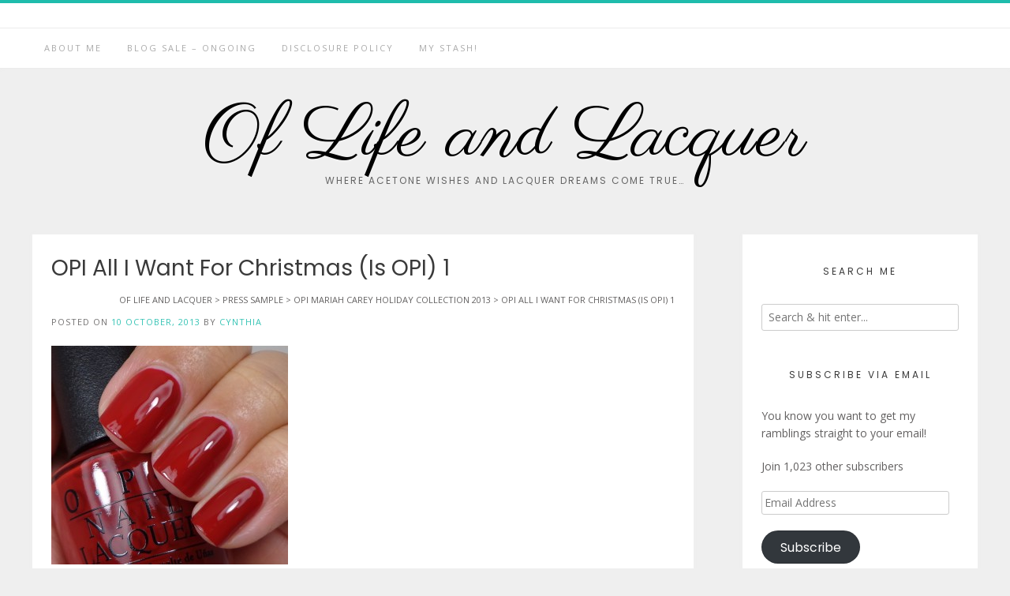

--- FILE ---
content_type: text/html; charset=UTF-8
request_url: https://oflifeandlacquer.com/opi-mariah-carey-holiday-collection/opi-all-i-want-for-christmas-is-opi-1/
body_size: 19861
content:
<!DOCTYPE html><!-- Avant.ORG -->
<html lang="en-US">
<head>
<meta charset="UTF-8">
<meta name="viewport" content="width=device-width, initial-scale=1">
<link rel="profile" href="http://gmpg.org/xfn/11">
<meta name='robots' content='index, follow, max-image-preview:large, max-snippet:-1, max-video-preview:-1' />

	<!-- This site is optimized with the Yoast SEO plugin v19.0 - https://yoast.com/wordpress/plugins/seo/ -->
	<title>OPI All I Want For Christmas (Is OPI) 1 - Of Life and Lacquer</title>
	<link rel="canonical" href="https://oflifeandlacquer.com/wp-content/uploads/2013/10/OPI-All-I-Want-For-Christmas-Is-OPI-1.jpg" />
	<script type="application/ld+json" class="yoast-schema-graph">{"@context":"https://schema.org","@graph":[{"@type":"WebSite","@id":"https://oflifeandlacquer.com/#website","url":"https://oflifeandlacquer.com/","name":"Of Life and Lacquer","description":"Where acetone wishes and lacquer dreams come true…","potentialAction":[{"@type":"SearchAction","target":{"@type":"EntryPoint","urlTemplate":"https://oflifeandlacquer.com/?s={search_term_string}"},"query-input":"required name=search_term_string"}],"inLanguage":"en-US"},{"@type":"WebPage","@id":"https://oflifeandlacquer.com/wp-content/uploads/2013/10/OPI-All-I-Want-For-Christmas-Is-OPI-1.jpg#webpage","url":"https://oflifeandlacquer.com/wp-content/uploads/2013/10/OPI-All-I-Want-For-Christmas-Is-OPI-1.jpg","name":"OPI All I Want For Christmas (Is OPI) 1 - Of Life and Lacquer","isPartOf":{"@id":"https://oflifeandlacquer.com/#website"},"datePublished":"2013-10-11T03:34:34+00:00","dateModified":"2013-10-11T03:34:34+00:00","breadcrumb":{"@id":"https://oflifeandlacquer.com/wp-content/uploads/2013/10/OPI-All-I-Want-For-Christmas-Is-OPI-1.jpg#breadcrumb"},"inLanguage":"en-US","potentialAction":[{"@type":"ReadAction","target":["https://oflifeandlacquer.com/wp-content/uploads/2013/10/OPI-All-I-Want-For-Christmas-Is-OPI-1.jpg"]}]},{"@type":"BreadcrumbList","@id":"https://oflifeandlacquer.com/wp-content/uploads/2013/10/OPI-All-I-Want-For-Christmas-Is-OPI-1.jpg#breadcrumb","itemListElement":[{"@type":"ListItem","position":1,"name":"OPI Mariah Carey Holiday Collection 2013","item":"https://oflifeandlacquer.com/opi-mariah-carey-holiday-collection/"},{"@type":"ListItem","position":2,"name":"OPI All I Want For Christmas (Is OPI) 1"}]}]}</script>
	<!-- / Yoast SEO plugin. -->


<link rel='dns-prefetch' href='//secure.gravatar.com' />
<link rel='dns-prefetch' href='//fonts.googleapis.com' />
<link rel='dns-prefetch' href='//s.w.org' />
<link rel='dns-prefetch' href='//v0.wordpress.com' />
<link rel='dns-prefetch' href='//c0.wp.com' />
<link rel="alternate" type="application/rss+xml" title="Of Life and Lacquer &raquo; Feed" href="https://oflifeandlacquer.com/feed/" />
<link rel="alternate" type="application/rss+xml" title="Of Life and Lacquer &raquo; Comments Feed" href="https://oflifeandlacquer.com/comments/feed/" />
<link rel="alternate" type="application/rss+xml" title="Of Life and Lacquer &raquo; OPI All I Want For Christmas (Is OPI) 1 Comments Feed" href="https://oflifeandlacquer.com/opi-mariah-carey-holiday-collection/opi-all-i-want-for-christmas-is-opi-1/feed/" />
<script type="text/javascript">
window._wpemojiSettings = {"baseUrl":"https:\/\/s.w.org\/images\/core\/emoji\/14.0.0\/72x72\/","ext":".png","svgUrl":"https:\/\/s.w.org\/images\/core\/emoji\/14.0.0\/svg\/","svgExt":".svg","source":{"concatemoji":"https:\/\/oflifeandlacquer.com\/wp-includes\/js\/wp-emoji-release.min.js?ver=6.0.11"}};
/*! This file is auto-generated */
!function(e,a,t){var n,r,o,i=a.createElement("canvas"),p=i.getContext&&i.getContext("2d");function s(e,t){var a=String.fromCharCode,e=(p.clearRect(0,0,i.width,i.height),p.fillText(a.apply(this,e),0,0),i.toDataURL());return p.clearRect(0,0,i.width,i.height),p.fillText(a.apply(this,t),0,0),e===i.toDataURL()}function c(e){var t=a.createElement("script");t.src=e,t.defer=t.type="text/javascript",a.getElementsByTagName("head")[0].appendChild(t)}for(o=Array("flag","emoji"),t.supports={everything:!0,everythingExceptFlag:!0},r=0;r<o.length;r++)t.supports[o[r]]=function(e){if(!p||!p.fillText)return!1;switch(p.textBaseline="top",p.font="600 32px Arial",e){case"flag":return s([127987,65039,8205,9895,65039],[127987,65039,8203,9895,65039])?!1:!s([55356,56826,55356,56819],[55356,56826,8203,55356,56819])&&!s([55356,57332,56128,56423,56128,56418,56128,56421,56128,56430,56128,56423,56128,56447],[55356,57332,8203,56128,56423,8203,56128,56418,8203,56128,56421,8203,56128,56430,8203,56128,56423,8203,56128,56447]);case"emoji":return!s([129777,127995,8205,129778,127999],[129777,127995,8203,129778,127999])}return!1}(o[r]),t.supports.everything=t.supports.everything&&t.supports[o[r]],"flag"!==o[r]&&(t.supports.everythingExceptFlag=t.supports.everythingExceptFlag&&t.supports[o[r]]);t.supports.everythingExceptFlag=t.supports.everythingExceptFlag&&!t.supports.flag,t.DOMReady=!1,t.readyCallback=function(){t.DOMReady=!0},t.supports.everything||(n=function(){t.readyCallback()},a.addEventListener?(a.addEventListener("DOMContentLoaded",n,!1),e.addEventListener("load",n,!1)):(e.attachEvent("onload",n),a.attachEvent("onreadystatechange",function(){"complete"===a.readyState&&t.readyCallback()})),(e=t.source||{}).concatemoji?c(e.concatemoji):e.wpemoji&&e.twemoji&&(c(e.twemoji),c(e.wpemoji)))}(window,document,window._wpemojiSettings);
</script>
<style type="text/css">
img.wp-smiley,
img.emoji {
	display: inline !important;
	border: none !important;
	box-shadow: none !important;
	height: 1em !important;
	width: 1em !important;
	margin: 0 0.07em !important;
	vertical-align: -0.1em !important;
	background: none !important;
	padding: 0 !important;
}
</style>
	<link rel='stylesheet' id='wp-block-library-css'  href='https://c0.wp.com/c/6.0.11/wp-includes/css/dist/block-library/style.min.css' type='text/css' media='all' />
<style id='wp-block-library-inline-css' type='text/css'>
.has-text-align-justify{text-align:justify;}
</style>
<link rel='stylesheet' id='mediaelement-css'  href='https://c0.wp.com/c/6.0.11/wp-includes/js/mediaelement/mediaelementplayer-legacy.min.css' type='text/css' media='all' />
<link rel='stylesheet' id='wp-mediaelement-css'  href='https://c0.wp.com/c/6.0.11/wp-includes/js/mediaelement/wp-mediaelement.min.css' type='text/css' media='all' />
<style id='global-styles-inline-css' type='text/css'>
body{--wp--preset--color--black: #000000;--wp--preset--color--cyan-bluish-gray: #abb8c3;--wp--preset--color--white: #ffffff;--wp--preset--color--pale-pink: #f78da7;--wp--preset--color--vivid-red: #cf2e2e;--wp--preset--color--luminous-vivid-orange: #ff6900;--wp--preset--color--luminous-vivid-amber: #fcb900;--wp--preset--color--light-green-cyan: #7bdcb5;--wp--preset--color--vivid-green-cyan: #00d084;--wp--preset--color--pale-cyan-blue: #8ed1fc;--wp--preset--color--vivid-cyan-blue: #0693e3;--wp--preset--color--vivid-purple: #9b51e0;--wp--preset--gradient--vivid-cyan-blue-to-vivid-purple: linear-gradient(135deg,rgba(6,147,227,1) 0%,rgb(155,81,224) 100%);--wp--preset--gradient--light-green-cyan-to-vivid-green-cyan: linear-gradient(135deg,rgb(122,220,180) 0%,rgb(0,208,130) 100%);--wp--preset--gradient--luminous-vivid-amber-to-luminous-vivid-orange: linear-gradient(135deg,rgba(252,185,0,1) 0%,rgba(255,105,0,1) 100%);--wp--preset--gradient--luminous-vivid-orange-to-vivid-red: linear-gradient(135deg,rgba(255,105,0,1) 0%,rgb(207,46,46) 100%);--wp--preset--gradient--very-light-gray-to-cyan-bluish-gray: linear-gradient(135deg,rgb(238,238,238) 0%,rgb(169,184,195) 100%);--wp--preset--gradient--cool-to-warm-spectrum: linear-gradient(135deg,rgb(74,234,220) 0%,rgb(151,120,209) 20%,rgb(207,42,186) 40%,rgb(238,44,130) 60%,rgb(251,105,98) 80%,rgb(254,248,76) 100%);--wp--preset--gradient--blush-light-purple: linear-gradient(135deg,rgb(255,206,236) 0%,rgb(152,150,240) 100%);--wp--preset--gradient--blush-bordeaux: linear-gradient(135deg,rgb(254,205,165) 0%,rgb(254,45,45) 50%,rgb(107,0,62) 100%);--wp--preset--gradient--luminous-dusk: linear-gradient(135deg,rgb(255,203,112) 0%,rgb(199,81,192) 50%,rgb(65,88,208) 100%);--wp--preset--gradient--pale-ocean: linear-gradient(135deg,rgb(255,245,203) 0%,rgb(182,227,212) 50%,rgb(51,167,181) 100%);--wp--preset--gradient--electric-grass: linear-gradient(135deg,rgb(202,248,128) 0%,rgb(113,206,126) 100%);--wp--preset--gradient--midnight: linear-gradient(135deg,rgb(2,3,129) 0%,rgb(40,116,252) 100%);--wp--preset--duotone--dark-grayscale: url('#wp-duotone-dark-grayscale');--wp--preset--duotone--grayscale: url('#wp-duotone-grayscale');--wp--preset--duotone--purple-yellow: url('#wp-duotone-purple-yellow');--wp--preset--duotone--blue-red: url('#wp-duotone-blue-red');--wp--preset--duotone--midnight: url('#wp-duotone-midnight');--wp--preset--duotone--magenta-yellow: url('#wp-duotone-magenta-yellow');--wp--preset--duotone--purple-green: url('#wp-duotone-purple-green');--wp--preset--duotone--blue-orange: url('#wp-duotone-blue-orange');--wp--preset--font-size--small: 13px;--wp--preset--font-size--medium: 20px;--wp--preset--font-size--large: 36px;--wp--preset--font-size--x-large: 42px;}.has-black-color{color: var(--wp--preset--color--black) !important;}.has-cyan-bluish-gray-color{color: var(--wp--preset--color--cyan-bluish-gray) !important;}.has-white-color{color: var(--wp--preset--color--white) !important;}.has-pale-pink-color{color: var(--wp--preset--color--pale-pink) !important;}.has-vivid-red-color{color: var(--wp--preset--color--vivid-red) !important;}.has-luminous-vivid-orange-color{color: var(--wp--preset--color--luminous-vivid-orange) !important;}.has-luminous-vivid-amber-color{color: var(--wp--preset--color--luminous-vivid-amber) !important;}.has-light-green-cyan-color{color: var(--wp--preset--color--light-green-cyan) !important;}.has-vivid-green-cyan-color{color: var(--wp--preset--color--vivid-green-cyan) !important;}.has-pale-cyan-blue-color{color: var(--wp--preset--color--pale-cyan-blue) !important;}.has-vivid-cyan-blue-color{color: var(--wp--preset--color--vivid-cyan-blue) !important;}.has-vivid-purple-color{color: var(--wp--preset--color--vivid-purple) !important;}.has-black-background-color{background-color: var(--wp--preset--color--black) !important;}.has-cyan-bluish-gray-background-color{background-color: var(--wp--preset--color--cyan-bluish-gray) !important;}.has-white-background-color{background-color: var(--wp--preset--color--white) !important;}.has-pale-pink-background-color{background-color: var(--wp--preset--color--pale-pink) !important;}.has-vivid-red-background-color{background-color: var(--wp--preset--color--vivid-red) !important;}.has-luminous-vivid-orange-background-color{background-color: var(--wp--preset--color--luminous-vivid-orange) !important;}.has-luminous-vivid-amber-background-color{background-color: var(--wp--preset--color--luminous-vivid-amber) !important;}.has-light-green-cyan-background-color{background-color: var(--wp--preset--color--light-green-cyan) !important;}.has-vivid-green-cyan-background-color{background-color: var(--wp--preset--color--vivid-green-cyan) !important;}.has-pale-cyan-blue-background-color{background-color: var(--wp--preset--color--pale-cyan-blue) !important;}.has-vivid-cyan-blue-background-color{background-color: var(--wp--preset--color--vivid-cyan-blue) !important;}.has-vivid-purple-background-color{background-color: var(--wp--preset--color--vivid-purple) !important;}.has-black-border-color{border-color: var(--wp--preset--color--black) !important;}.has-cyan-bluish-gray-border-color{border-color: var(--wp--preset--color--cyan-bluish-gray) !important;}.has-white-border-color{border-color: var(--wp--preset--color--white) !important;}.has-pale-pink-border-color{border-color: var(--wp--preset--color--pale-pink) !important;}.has-vivid-red-border-color{border-color: var(--wp--preset--color--vivid-red) !important;}.has-luminous-vivid-orange-border-color{border-color: var(--wp--preset--color--luminous-vivid-orange) !important;}.has-luminous-vivid-amber-border-color{border-color: var(--wp--preset--color--luminous-vivid-amber) !important;}.has-light-green-cyan-border-color{border-color: var(--wp--preset--color--light-green-cyan) !important;}.has-vivid-green-cyan-border-color{border-color: var(--wp--preset--color--vivid-green-cyan) !important;}.has-pale-cyan-blue-border-color{border-color: var(--wp--preset--color--pale-cyan-blue) !important;}.has-vivid-cyan-blue-border-color{border-color: var(--wp--preset--color--vivid-cyan-blue) !important;}.has-vivid-purple-border-color{border-color: var(--wp--preset--color--vivid-purple) !important;}.has-vivid-cyan-blue-to-vivid-purple-gradient-background{background: var(--wp--preset--gradient--vivid-cyan-blue-to-vivid-purple) !important;}.has-light-green-cyan-to-vivid-green-cyan-gradient-background{background: var(--wp--preset--gradient--light-green-cyan-to-vivid-green-cyan) !important;}.has-luminous-vivid-amber-to-luminous-vivid-orange-gradient-background{background: var(--wp--preset--gradient--luminous-vivid-amber-to-luminous-vivid-orange) !important;}.has-luminous-vivid-orange-to-vivid-red-gradient-background{background: var(--wp--preset--gradient--luminous-vivid-orange-to-vivid-red) !important;}.has-very-light-gray-to-cyan-bluish-gray-gradient-background{background: var(--wp--preset--gradient--very-light-gray-to-cyan-bluish-gray) !important;}.has-cool-to-warm-spectrum-gradient-background{background: var(--wp--preset--gradient--cool-to-warm-spectrum) !important;}.has-blush-light-purple-gradient-background{background: var(--wp--preset--gradient--blush-light-purple) !important;}.has-blush-bordeaux-gradient-background{background: var(--wp--preset--gradient--blush-bordeaux) !important;}.has-luminous-dusk-gradient-background{background: var(--wp--preset--gradient--luminous-dusk) !important;}.has-pale-ocean-gradient-background{background: var(--wp--preset--gradient--pale-ocean) !important;}.has-electric-grass-gradient-background{background: var(--wp--preset--gradient--electric-grass) !important;}.has-midnight-gradient-background{background: var(--wp--preset--gradient--midnight) !important;}.has-small-font-size{font-size: var(--wp--preset--font-size--small) !important;}.has-medium-font-size{font-size: var(--wp--preset--font-size--medium) !important;}.has-large-font-size{font-size: var(--wp--preset--font-size--large) !important;}.has-x-large-font-size{font-size: var(--wp--preset--font-size--x-large) !important;}
</style>
<style id='extendify-gutenberg-patterns-and-templates-utilities-inline-css' type='text/css'>
.ext-absolute{position:absolute!important}.ext-relative{position:relative!important}.ext-top-base{top:var(--wp--style--block-gap,1.75rem)!important}.ext-top-lg{top:var(--extendify--spacing--large,3rem)!important}.ext--top-base{top:calc(var(--wp--style--block-gap, 1.75rem)*-1)!important}.ext--top-lg{top:calc(var(--extendify--spacing--large, 3rem)*-1)!important}.ext-right-base{right:var(--wp--style--block-gap,1.75rem)!important}.ext-right-lg{right:var(--extendify--spacing--large,3rem)!important}.ext--right-base{right:calc(var(--wp--style--block-gap, 1.75rem)*-1)!important}.ext--right-lg{right:calc(var(--extendify--spacing--large, 3rem)*-1)!important}.ext-bottom-base{bottom:var(--wp--style--block-gap,1.75rem)!important}.ext-bottom-lg{bottom:var(--extendify--spacing--large,3rem)!important}.ext--bottom-base{bottom:calc(var(--wp--style--block-gap, 1.75rem)*-1)!important}.ext--bottom-lg{bottom:calc(var(--extendify--spacing--large, 3rem)*-1)!important}.ext-left-base{left:var(--wp--style--block-gap,1.75rem)!important}.ext-left-lg{left:var(--extendify--spacing--large,3rem)!important}.ext--left-base{left:calc(var(--wp--style--block-gap, 1.75rem)*-1)!important}.ext--left-lg{left:calc(var(--extendify--spacing--large, 3rem)*-1)!important}.ext-order-1{order:1!important}.ext-order-2{order:2!important}.ext-col-auto{grid-column:auto!important}.ext-col-span-1{grid-column:span 1/span 1!important}.ext-col-span-2{grid-column:span 2/span 2!important}.ext-col-span-3{grid-column:span 3/span 3!important}.ext-col-span-4{grid-column:span 4/span 4!important}.ext-col-span-5{grid-column:span 5/span 5!important}.ext-col-span-6{grid-column:span 6/span 6!important}.ext-col-span-7{grid-column:span 7/span 7!important}.ext-col-span-8{grid-column:span 8/span 8!important}.ext-col-span-9{grid-column:span 9/span 9!important}.ext-col-span-10{grid-column:span 10/span 10!important}.ext-col-span-11{grid-column:span 11/span 11!important}.ext-col-span-12{grid-column:span 12/span 12!important}.ext-col-span-full{grid-column:1/-1!important}.ext-col-start-1{grid-column-start:1!important}.ext-col-start-2{grid-column-start:2!important}.ext-col-start-3{grid-column-start:3!important}.ext-col-start-4{grid-column-start:4!important}.ext-col-start-5{grid-column-start:5!important}.ext-col-start-6{grid-column-start:6!important}.ext-col-start-7{grid-column-start:7!important}.ext-col-start-8{grid-column-start:8!important}.ext-col-start-9{grid-column-start:9!important}.ext-col-start-10{grid-column-start:10!important}.ext-col-start-11{grid-column-start:11!important}.ext-col-start-12{grid-column-start:12!important}.ext-col-start-13{grid-column-start:13!important}.ext-col-start-auto{grid-column-start:auto!important}.ext-col-end-1{grid-column-end:1!important}.ext-col-end-2{grid-column-end:2!important}.ext-col-end-3{grid-column-end:3!important}.ext-col-end-4{grid-column-end:4!important}.ext-col-end-5{grid-column-end:5!important}.ext-col-end-6{grid-column-end:6!important}.ext-col-end-7{grid-column-end:7!important}.ext-col-end-8{grid-column-end:8!important}.ext-col-end-9{grid-column-end:9!important}.ext-col-end-10{grid-column-end:10!important}.ext-col-end-11{grid-column-end:11!important}.ext-col-end-12{grid-column-end:12!important}.ext-col-end-13{grid-column-end:13!important}.ext-col-end-auto{grid-column-end:auto!important}.ext-row-auto{grid-row:auto!important}.ext-row-span-1{grid-row:span 1/span 1!important}.ext-row-span-2{grid-row:span 2/span 2!important}.ext-row-span-3{grid-row:span 3/span 3!important}.ext-row-span-4{grid-row:span 4/span 4!important}.ext-row-span-5{grid-row:span 5/span 5!important}.ext-row-span-6{grid-row:span 6/span 6!important}.ext-row-span-full{grid-row:1/-1!important}.ext-row-start-1{grid-row-start:1!important}.ext-row-start-2{grid-row-start:2!important}.ext-row-start-3{grid-row-start:3!important}.ext-row-start-4{grid-row-start:4!important}.ext-row-start-5{grid-row-start:5!important}.ext-row-start-6{grid-row-start:6!important}.ext-row-start-7{grid-row-start:7!important}.ext-row-start-auto{grid-row-start:auto!important}.ext-row-end-1{grid-row-end:1!important}.ext-row-end-2{grid-row-end:2!important}.ext-row-end-3{grid-row-end:3!important}.ext-row-end-4{grid-row-end:4!important}.ext-row-end-5{grid-row-end:5!important}.ext-row-end-6{grid-row-end:6!important}.ext-row-end-7{grid-row-end:7!important}.ext-row-end-auto{grid-row-end:auto!important}.ext-m-0:not([style*=margin]){margin:0!important}.ext-m-auto:not([style*=margin]){margin:auto!important}.ext-m-base:not([style*=margin]){margin:var(--wp--style--block-gap,1.75rem)!important}.ext-m-lg:not([style*=margin]){margin:var(--extendify--spacing--large,3rem)!important}.ext--m-base:not([style*=margin]){margin:calc(var(--wp--style--block-gap, 1.75rem)*-1)!important}.ext--m-lg:not([style*=margin]){margin:calc(var(--extendify--spacing--large, 3rem)*-1)!important}.ext-mx-0:not([style*=margin]){margin-left:0!important;margin-right:0!important}.ext-mx-auto:not([style*=margin]){margin-left:auto!important;margin-right:auto!important}.ext-mx-base:not([style*=margin]){margin-left:var(--wp--style--block-gap,1.75rem)!important;margin-right:var(--wp--style--block-gap,1.75rem)!important}.ext-mx-lg:not([style*=margin]){margin-left:var(--extendify--spacing--large,3rem)!important;margin-right:var(--extendify--spacing--large,3rem)!important}.ext--mx-base:not([style*=margin]){margin-left:calc(var(--wp--style--block-gap, 1.75rem)*-1)!important;margin-right:calc(var(--wp--style--block-gap, 1.75rem)*-1)!important}.ext--mx-lg:not([style*=margin]){margin-left:calc(var(--extendify--spacing--large, 3rem)*-1)!important;margin-right:calc(var(--extendify--spacing--large, 3rem)*-1)!important}.ext-my-0:not([style*=margin]){margin-bottom:0!important;margin-top:0!important}.ext-my-auto:not([style*=margin]){margin-bottom:auto!important;margin-top:auto!important}.ext-my-base:not([style*=margin]){margin-bottom:var(--wp--style--block-gap,1.75rem)!important;margin-top:var(--wp--style--block-gap,1.75rem)!important}.ext-my-lg:not([style*=margin]){margin-bottom:var(--extendify--spacing--large,3rem)!important;margin-top:var(--extendify--spacing--large,3rem)!important}.ext--my-base:not([style*=margin]){margin-bottom:calc(var(--wp--style--block-gap, 1.75rem)*-1)!important;margin-top:calc(var(--wp--style--block-gap, 1.75rem)*-1)!important}.ext--my-lg:not([style*=margin]){margin-bottom:calc(var(--extendify--spacing--large, 3rem)*-1)!important;margin-top:calc(var(--extendify--spacing--large, 3rem)*-1)!important}.ext-mt-0:not([style*=margin]){margin-top:0!important}.ext-mt-auto:not([style*=margin]){margin-top:auto!important}.ext-mt-base:not([style*=margin]){margin-top:var(--wp--style--block-gap,1.75rem)!important}.ext-mt-lg:not([style*=margin]){margin-top:var(--extendify--spacing--large,3rem)!important}.ext--mt-base:not([style*=margin]){margin-top:calc(var(--wp--style--block-gap, 1.75rem)*-1)!important}.ext--mt-lg:not([style*=margin]){margin-top:calc(var(--extendify--spacing--large, 3rem)*-1)!important}.ext-mr-0:not([style*=margin]){margin-right:0!important}.ext-mr-auto:not([style*=margin]){margin-right:auto!important}.ext-mr-base:not([style*=margin]){margin-right:var(--wp--style--block-gap,1.75rem)!important}.ext-mr-lg:not([style*=margin]){margin-right:var(--extendify--spacing--large,3rem)!important}.ext--mr-base:not([style*=margin]){margin-right:calc(var(--wp--style--block-gap, 1.75rem)*-1)!important}.ext--mr-lg:not([style*=margin]){margin-right:calc(var(--extendify--spacing--large, 3rem)*-1)!important}.ext-mb-0:not([style*=margin]){margin-bottom:0!important}.ext-mb-auto:not([style*=margin]){margin-bottom:auto!important}.ext-mb-base:not([style*=margin]){margin-bottom:var(--wp--style--block-gap,1.75rem)!important}.ext-mb-lg:not([style*=margin]){margin-bottom:var(--extendify--spacing--large,3rem)!important}.ext--mb-base:not([style*=margin]){margin-bottom:calc(var(--wp--style--block-gap, 1.75rem)*-1)!important}.ext--mb-lg:not([style*=margin]){margin-bottom:calc(var(--extendify--spacing--large, 3rem)*-1)!important}.ext-ml-0:not([style*=margin]){margin-left:0!important}.ext-ml-auto:not([style*=margin]){margin-left:auto!important}.ext-ml-base:not([style*=margin]){margin-left:var(--wp--style--block-gap,1.75rem)!important}.ext-ml-lg:not([style*=margin]){margin-left:var(--extendify--spacing--large,3rem)!important}.ext--ml-base:not([style*=margin]){margin-left:calc(var(--wp--style--block-gap, 1.75rem)*-1)!important}.ext--ml-lg:not([style*=margin]){margin-left:calc(var(--extendify--spacing--large, 3rem)*-1)!important}.ext-block{display:block!important}.ext-inline-block{display:inline-block!important}.ext-inline{display:inline!important}.ext-flex{display:flex!important}.ext-inline-flex{display:inline-flex!important}.ext-grid{display:grid!important}.ext-inline-grid{display:inline-grid!important}.ext-hidden{display:none!important}.ext-w-auto{width:auto!important}.ext-w-full{width:100%!important}.ext-max-w-full{max-width:100%!important}.ext-flex-1{flex:1 1 0%!important}.ext-flex-auto{flex:1 1 auto!important}.ext-flex-initial{flex:0 1 auto!important}.ext-flex-none{flex:none!important}.ext-flex-shrink-0{flex-shrink:0!important}.ext-flex-shrink{flex-shrink:1!important}.ext-flex-grow-0{flex-grow:0!important}.ext-flex-grow{flex-grow:1!important}.ext-list-none{list-style-type:none!important}.ext-grid-cols-1{grid-template-columns:repeat(1,minmax(0,1fr))!important}.ext-grid-cols-2{grid-template-columns:repeat(2,minmax(0,1fr))!important}.ext-grid-cols-3{grid-template-columns:repeat(3,minmax(0,1fr))!important}.ext-grid-cols-4{grid-template-columns:repeat(4,minmax(0,1fr))!important}.ext-grid-cols-5{grid-template-columns:repeat(5,minmax(0,1fr))!important}.ext-grid-cols-6{grid-template-columns:repeat(6,minmax(0,1fr))!important}.ext-grid-cols-7{grid-template-columns:repeat(7,minmax(0,1fr))!important}.ext-grid-cols-8{grid-template-columns:repeat(8,minmax(0,1fr))!important}.ext-grid-cols-9{grid-template-columns:repeat(9,minmax(0,1fr))!important}.ext-grid-cols-10{grid-template-columns:repeat(10,minmax(0,1fr))!important}.ext-grid-cols-11{grid-template-columns:repeat(11,minmax(0,1fr))!important}.ext-grid-cols-12{grid-template-columns:repeat(12,minmax(0,1fr))!important}.ext-grid-cols-none{grid-template-columns:none!important}.ext-grid-rows-1{grid-template-rows:repeat(1,minmax(0,1fr))!important}.ext-grid-rows-2{grid-template-rows:repeat(2,minmax(0,1fr))!important}.ext-grid-rows-3{grid-template-rows:repeat(3,minmax(0,1fr))!important}.ext-grid-rows-4{grid-template-rows:repeat(4,minmax(0,1fr))!important}.ext-grid-rows-5{grid-template-rows:repeat(5,minmax(0,1fr))!important}.ext-grid-rows-6{grid-template-rows:repeat(6,minmax(0,1fr))!important}.ext-grid-rows-none{grid-template-rows:none!important}.ext-flex-row{flex-direction:row!important}.ext-flex-row-reverse{flex-direction:row-reverse!important}.ext-flex-col{flex-direction:column!important}.ext-flex-col-reverse{flex-direction:column-reverse!important}.ext-flex-wrap{flex-wrap:wrap!important}.ext-flex-wrap-reverse{flex-wrap:wrap-reverse!important}.ext-flex-nowrap{flex-wrap:nowrap!important}.ext-items-start{align-items:flex-start!important}.ext-items-end{align-items:flex-end!important}.ext-items-center{align-items:center!important}.ext-items-baseline{align-items:baseline!important}.ext-items-stretch{align-items:stretch!important}.ext-justify-start{justify-content:flex-start!important}.ext-justify-end{justify-content:flex-end!important}.ext-justify-center{justify-content:center!important}.ext-justify-between{justify-content:space-between!important}.ext-justify-around{justify-content:space-around!important}.ext-justify-evenly{justify-content:space-evenly!important}.ext-justify-items-start{justify-items:start!important}.ext-justify-items-end{justify-items:end!important}.ext-justify-items-center{justify-items:center!important}.ext-justify-items-stretch{justify-items:stretch!important}.ext-gap-0{gap:0!important}.ext-gap-base{gap:var(--wp--style--block-gap,1.75rem)!important}.ext-gap-lg{gap:var(--extendify--spacing--large,3rem)!important}.ext-gap-x-0{-moz-column-gap:0!important;column-gap:0!important}.ext-gap-x-base{-moz-column-gap:var(--wp--style--block-gap,1.75rem)!important;column-gap:var(--wp--style--block-gap,1.75rem)!important}.ext-gap-x-lg{-moz-column-gap:var(--extendify--spacing--large,3rem)!important;column-gap:var(--extendify--spacing--large,3rem)!important}.ext-gap-y-0{row-gap:0!important}.ext-gap-y-base{row-gap:var(--wp--style--block-gap,1.75rem)!important}.ext-gap-y-lg{row-gap:var(--extendify--spacing--large,3rem)!important}.ext-justify-self-auto{justify-self:auto!important}.ext-justify-self-start{justify-self:start!important}.ext-justify-self-end{justify-self:end!important}.ext-justify-self-center{justify-self:center!important}.ext-justify-self-stretch{justify-self:stretch!important}.ext-rounded-none{border-radius:0!important}.ext-rounded-full{border-radius:9999px!important}.ext-rounded-t-none{border-top-left-radius:0!important;border-top-right-radius:0!important}.ext-rounded-t-full{border-top-left-radius:9999px!important;border-top-right-radius:9999px!important}.ext-rounded-r-none{border-bottom-right-radius:0!important;border-top-right-radius:0!important}.ext-rounded-r-full{border-bottom-right-radius:9999px!important;border-top-right-radius:9999px!important}.ext-rounded-b-none{border-bottom-left-radius:0!important;border-bottom-right-radius:0!important}.ext-rounded-b-full{border-bottom-left-radius:9999px!important;border-bottom-right-radius:9999px!important}.ext-rounded-l-none{border-bottom-left-radius:0!important;border-top-left-radius:0!important}.ext-rounded-l-full{border-bottom-left-radius:9999px!important;border-top-left-radius:9999px!important}.ext-rounded-tl-none{border-top-left-radius:0!important}.ext-rounded-tl-full{border-top-left-radius:9999px!important}.ext-rounded-tr-none{border-top-right-radius:0!important}.ext-rounded-tr-full{border-top-right-radius:9999px!important}.ext-rounded-br-none{border-bottom-right-radius:0!important}.ext-rounded-br-full{border-bottom-right-radius:9999px!important}.ext-rounded-bl-none{border-bottom-left-radius:0!important}.ext-rounded-bl-full{border-bottom-left-radius:9999px!important}.ext-border-0{border-width:0!important}.ext-border-t-0{border-top-width:0!important}.ext-border-r-0{border-right-width:0!important}.ext-border-b-0{border-bottom-width:0!important}.ext-border-l-0{border-left-width:0!important}.ext-p-0:not([style*=padding]){padding:0!important}.ext-p-base:not([style*=padding]){padding:var(--wp--style--block-gap,1.75rem)!important}.ext-p-lg:not([style*=padding]){padding:var(--extendify--spacing--large,3rem)!important}.ext-px-0:not([style*=padding]){padding-left:0!important;padding-right:0!important}.ext-px-base:not([style*=padding]){padding-left:var(--wp--style--block-gap,1.75rem)!important;padding-right:var(--wp--style--block-gap,1.75rem)!important}.ext-px-lg:not([style*=padding]){padding-left:var(--extendify--spacing--large,3rem)!important;padding-right:var(--extendify--spacing--large,3rem)!important}.ext-py-0:not([style*=padding]){padding-bottom:0!important;padding-top:0!important}.ext-py-base:not([style*=padding]){padding-bottom:var(--wp--style--block-gap,1.75rem)!important;padding-top:var(--wp--style--block-gap,1.75rem)!important}.ext-py-lg:not([style*=padding]){padding-bottom:var(--extendify--spacing--large,3rem)!important;padding-top:var(--extendify--spacing--large,3rem)!important}.ext-pt-0:not([style*=padding]){padding-top:0!important}.ext-pt-base:not([style*=padding]){padding-top:var(--wp--style--block-gap,1.75rem)!important}.ext-pt-lg:not([style*=padding]){padding-top:var(--extendify--spacing--large,3rem)!important}.ext-pr-0:not([style*=padding]){padding-right:0!important}.ext-pr-base:not([style*=padding]){padding-right:var(--wp--style--block-gap,1.75rem)!important}.ext-pr-lg:not([style*=padding]){padding-right:var(--extendify--spacing--large,3rem)!important}.ext-pb-0:not([style*=padding]){padding-bottom:0!important}.ext-pb-base:not([style*=padding]){padding-bottom:var(--wp--style--block-gap,1.75rem)!important}.ext-pb-lg:not([style*=padding]){padding-bottom:var(--extendify--spacing--large,3rem)!important}.ext-pl-0:not([style*=padding]){padding-left:0!important}.ext-pl-base:not([style*=padding]){padding-left:var(--wp--style--block-gap,1.75rem)!important}.ext-pl-lg:not([style*=padding]){padding-left:var(--extendify--spacing--large,3rem)!important}.ext-text-left{text-align:left!important}.ext-text-center{text-align:center!important}.ext-text-right{text-align:right!important}.ext-leading-none{line-height:1!important}.ext-leading-tight{line-height:1.25!important}.ext-leading-snug{line-height:1.375!important}.ext-leading-normal{line-height:1.5!important}.ext-leading-relaxed{line-height:1.625!important}.ext-leading-loose{line-height:2!important}.clip-path--rhombus img{-webkit-clip-path:polygon(15% 6%,80% 29%,84% 93%,23% 69%);clip-path:polygon(15% 6%,80% 29%,84% 93%,23% 69%)}.clip-path--diamond img{-webkit-clip-path:polygon(5% 29%,60% 2%,91% 64%,36% 89%);clip-path:polygon(5% 29%,60% 2%,91% 64%,36% 89%)}.clip-path--rhombus-alt img{-webkit-clip-path:polygon(14% 9%,85% 24%,91% 89%,19% 76%);clip-path:polygon(14% 9%,85% 24%,91% 89%,19% 76%)}.wp-block-columns[class*=fullwidth-cols]{margin-bottom:unset}.wp-block-column.editor\:pointer-events-none{margin-bottom:0!important;margin-top:0!important}.is-root-container.block-editor-block-list__layout>[data-align=full]:not(:first-of-type)>.wp-block-column.editor\:pointer-events-none,.is-root-container.block-editor-block-list__layout>[data-align=wide]>.wp-block-column.editor\:pointer-events-none{margin-top:calc(var(--wp--style--block-gap, 28px)*-1)!important}.ext .wp-block-columns .wp-block-column[style*=padding]{padding-left:0!important;padding-right:0!important}.ext .wp-block-columns+.wp-block-columns:not([class*=mt-]):not([class*=my-]):not([style*=margin]){margin-top:0!important}[class*=fullwidth-cols] .wp-block-column:first-child,[class*=fullwidth-cols] .wp-block-group:first-child{margin-top:0}[class*=fullwidth-cols] .wp-block-column:last-child,[class*=fullwidth-cols] .wp-block-group:last-child{margin-bottom:0}[class*=fullwidth-cols] .wp-block-column:first-child>*,[class*=fullwidth-cols] .wp-block-column>:first-child{margin-top:0}.ext .is-not-stacked-on-mobile .wp-block-column,[class*=fullwidth-cols] .wp-block-column>:last-child{margin-bottom:0}.wp-block-columns[class*=fullwidth-cols]:not(.is-not-stacked-on-mobile)>.wp-block-column:not(:last-child){margin-bottom:var(--wp--style--block-gap,1.75rem)}@media (min-width:782px){.wp-block-columns[class*=fullwidth-cols]:not(.is-not-stacked-on-mobile)>.wp-block-column:not(:last-child){margin-bottom:0}}.wp-block-columns[class*=fullwidth-cols].is-not-stacked-on-mobile>.wp-block-column{margin-bottom:0!important}@media (min-width:600px) and (max-width:781px){.wp-block-columns[class*=fullwidth-cols]:not(.is-not-stacked-on-mobile)>.wp-block-column:nth-child(2n){margin-left:var(--wp--style--block-gap,2em)}}@media (max-width:781px){.tablet\:fullwidth-cols.wp-block-columns:not(.is-not-stacked-on-mobile){flex-wrap:wrap}.tablet\:fullwidth-cols.wp-block-columns:not(.is-not-stacked-on-mobile)>.wp-block-column,.tablet\:fullwidth-cols.wp-block-columns:not(.is-not-stacked-on-mobile)>.wp-block-column:not([style*=margin]){margin-left:0!important}.tablet\:fullwidth-cols.wp-block-columns:not(.is-not-stacked-on-mobile)>.wp-block-column{flex-basis:100%!important}}@media (max-width:1079px){.desktop\:fullwidth-cols.wp-block-columns:not(.is-not-stacked-on-mobile){flex-wrap:wrap}.desktop\:fullwidth-cols.wp-block-columns:not(.is-not-stacked-on-mobile)>.wp-block-column,.desktop\:fullwidth-cols.wp-block-columns:not(.is-not-stacked-on-mobile)>.wp-block-column:not([style*=margin]){margin-left:0!important}.desktop\:fullwidth-cols.wp-block-columns:not(.is-not-stacked-on-mobile)>.wp-block-column{flex-basis:100%!important}.desktop\:fullwidth-cols.wp-block-columns:not(.is-not-stacked-on-mobile)>.wp-block-column:not(:last-child){margin-bottom:var(--wp--style--block-gap,1.75rem)!important}}.direction-rtl{direction:rtl}.direction-ltr{direction:ltr}.is-style-inline-list{padding-left:0!important}.is-style-inline-list li{list-style-type:none!important}@media (min-width:782px){.is-style-inline-list li{display:inline!important;margin-right:var(--wp--style--block-gap,1.75rem)!important}}@media (min-width:782px){.is-style-inline-list li:first-child{margin-left:0!important}}@media (min-width:782px){.is-style-inline-list li:last-child{margin-right:0!important}}.bring-to-front{position:relative;z-index:10}.text-stroke{-webkit-text-stroke-color:var(--wp--preset--color--background)}.text-stroke,.text-stroke--primary{-webkit-text-stroke-width:var(
        --wp--custom--typography--text-stroke-width,2px
    )}.text-stroke--primary{-webkit-text-stroke-color:var(--wp--preset--color--primary)}.text-stroke--secondary{-webkit-text-stroke-width:var(
        --wp--custom--typography--text-stroke-width,2px
    );-webkit-text-stroke-color:var(--wp--preset--color--secondary)}.editor\:no-caption .block-editor-rich-text__editable{display:none!important}.editor\:no-inserter .wp-block-column:not(.is-selected)>.block-list-appender,.editor\:no-inserter .wp-block-cover__inner-container>.block-list-appender,.editor\:no-inserter .wp-block-group__inner-container>.block-list-appender,.editor\:no-inserter>.block-list-appender{display:none}.editor\:no-resize .components-resizable-box__handle,.editor\:no-resize .components-resizable-box__handle:after,.editor\:no-resize .components-resizable-box__side-handle:before{display:none;pointer-events:none}.editor\:no-resize .components-resizable-box__container{display:block}.editor\:pointer-events-none{pointer-events:none}.is-style-angled{justify-content:flex-end}.ext .is-style-angled>[class*=_inner-container],.is-style-angled{align-items:center}.is-style-angled .wp-block-cover__image-background,.is-style-angled .wp-block-cover__video-background{-webkit-clip-path:polygon(0 0,30% 0,50% 100%,0 100%);clip-path:polygon(0 0,30% 0,50% 100%,0 100%);z-index:1}@media (min-width:782px){.is-style-angled .wp-block-cover__image-background,.is-style-angled .wp-block-cover__video-background{-webkit-clip-path:polygon(0 0,55% 0,65% 100%,0 100%);clip-path:polygon(0 0,55% 0,65% 100%,0 100%)}}.has-foreground-color{color:var(--wp--preset--color--foreground,#000)!important}.has-foreground-background-color{background-color:var(--wp--preset--color--foreground,#000)!important}.has-background-color{color:var(--wp--preset--color--background,#fff)!important}.has-background-background-color{background-color:var(--wp--preset--color--background,#fff)!important}.has-primary-color{color:var(--wp--preset--color--primary,#4b5563)!important}.has-primary-background-color{background-color:var(--wp--preset--color--primary,#4b5563)!important}.has-secondary-color{color:var(--wp--preset--color--secondary,#9ca3af)!important}.has-secondary-background-color{background-color:var(--wp--preset--color--secondary,#9ca3af)!important}.ext.has-text-color h1,.ext.has-text-color h2,.ext.has-text-color h3,.ext.has-text-color h4,.ext.has-text-color h5,.ext.has-text-color h6,.ext.has-text-color p{color:currentColor}.has-white-color{color:var(--wp--preset--color--white,#fff)!important}.has-black-color{color:var(--wp--preset--color--black,#000)!important}.has-ext-foreground-background-color{background-color:var(
        --wp--preset--color--foreground,var(--wp--preset--color--black,#000)
    )!important}.has-ext-primary-background-color{background-color:var(
        --wp--preset--color--primary,var(--wp--preset--color--cyan-bluish-gray,#000)
    )!important}.wp-block-button__link.has-black-background-color{border-color:var(--wp--preset--color--black,#000)}.wp-block-button__link.has-white-background-color{border-color:var(--wp--preset--color--white,#fff)}.has-ext-small-font-size{font-size:var(--wp--preset--font-size--ext-small)!important}.has-ext-medium-font-size{font-size:var(--wp--preset--font-size--ext-medium)!important}.has-ext-large-font-size{font-size:var(--wp--preset--font-size--ext-large)!important;line-height:1.2}.has-ext-x-large-font-size{font-size:var(--wp--preset--font-size--ext-x-large)!important;line-height:1}.has-ext-xx-large-font-size{font-size:var(--wp--preset--font-size--ext-xx-large)!important;line-height:1}.has-ext-x-large-font-size:not([style*=line-height]),.has-ext-xx-large-font-size:not([style*=line-height]){line-height:1.1}.ext .wp-block-group>*{margin-bottom:0;margin-top:0}.ext .wp-block-group>*+*{margin-bottom:0}.ext .wp-block-group>*+*,.ext h2{margin-top:var(--wp--style--block-gap,1.75rem)}.ext h2{margin-bottom:var(--wp--style--block-gap,1.75rem)}.has-ext-x-large-font-size+h3,.has-ext-x-large-font-size+p{margin-top:.5rem}.ext .wp-block-buttons>.wp-block-button.wp-block-button__width-25{min-width:12rem;width:calc(25% - var(--wp--style--block-gap, .5em)*.75)}.ext .ext-grid>[class*=_inner-container]{display:grid}.ext>[class*=_inner-container]>.ext-grid:not([class*=columns]),.ext>[class*=_inner-container]>.wp-block>.ext-grid:not([class*=columns]){display:initial!important}.ext .ext-grid-cols-1>[class*=_inner-container]{grid-template-columns:repeat(1,minmax(0,1fr))!important}.ext .ext-grid-cols-2>[class*=_inner-container]{grid-template-columns:repeat(2,minmax(0,1fr))!important}.ext .ext-grid-cols-3>[class*=_inner-container]{grid-template-columns:repeat(3,minmax(0,1fr))!important}.ext .ext-grid-cols-4>[class*=_inner-container]{grid-template-columns:repeat(4,minmax(0,1fr))!important}.ext .ext-grid-cols-5>[class*=_inner-container]{grid-template-columns:repeat(5,minmax(0,1fr))!important}.ext .ext-grid-cols-6>[class*=_inner-container]{grid-template-columns:repeat(6,minmax(0,1fr))!important}.ext .ext-grid-cols-7>[class*=_inner-container]{grid-template-columns:repeat(7,minmax(0,1fr))!important}.ext .ext-grid-cols-8>[class*=_inner-container]{grid-template-columns:repeat(8,minmax(0,1fr))!important}.ext .ext-grid-cols-9>[class*=_inner-container]{grid-template-columns:repeat(9,minmax(0,1fr))!important}.ext .ext-grid-cols-10>[class*=_inner-container]{grid-template-columns:repeat(10,minmax(0,1fr))!important}.ext .ext-grid-cols-11>[class*=_inner-container]{grid-template-columns:repeat(11,minmax(0,1fr))!important}.ext .ext-grid-cols-12>[class*=_inner-container]{grid-template-columns:repeat(12,minmax(0,1fr))!important}.ext .ext-grid-cols-13>[class*=_inner-container]{grid-template-columns:repeat(13,minmax(0,1fr))!important}.ext .ext-grid-cols-none>[class*=_inner-container]{grid-template-columns:none!important}.ext .ext-grid-rows-1>[class*=_inner-container]{grid-template-rows:repeat(1,minmax(0,1fr))!important}.ext .ext-grid-rows-2>[class*=_inner-container]{grid-template-rows:repeat(2,minmax(0,1fr))!important}.ext .ext-grid-rows-3>[class*=_inner-container]{grid-template-rows:repeat(3,minmax(0,1fr))!important}.ext .ext-grid-rows-4>[class*=_inner-container]{grid-template-rows:repeat(4,minmax(0,1fr))!important}.ext .ext-grid-rows-5>[class*=_inner-container]{grid-template-rows:repeat(5,minmax(0,1fr))!important}.ext .ext-grid-rows-6>[class*=_inner-container]{grid-template-rows:repeat(6,minmax(0,1fr))!important}.ext .ext-grid-rows-none>[class*=_inner-container]{grid-template-rows:none!important}.ext .ext-items-start>[class*=_inner-container]{align-items:flex-start!important}.ext .ext-items-end>[class*=_inner-container]{align-items:flex-end!important}.ext .ext-items-center>[class*=_inner-container]{align-items:center!important}.ext .ext-items-baseline>[class*=_inner-container]{align-items:baseline!important}.ext .ext-items-stretch>[class*=_inner-container]{align-items:stretch!important}.ext.wp-block-group>:last-child{margin-bottom:0}.ext .wp-block-group__inner-container{padding:0!important}.ext.has-background{padding-left:var(--wp--style--block-gap,1.75rem);padding-right:var(--wp--style--block-gap,1.75rem)}.ext [class*=inner-container]>.alignwide [class*=inner-container],.ext [class*=inner-container]>[data-align=wide] [class*=inner-container]{max-width:var(--responsive--alignwide-width,120rem)}.ext [class*=inner-container]>.alignwide [class*=inner-container]>*,.ext [class*=inner-container]>[data-align=wide] [class*=inner-container]>*{max-width:100%!important}.ext .wp-block-image{position:relative;text-align:center}.ext .wp-block-image img{display:inline-block;vertical-align:middle}body{--extendify--spacing--large:var(
        --wp--custom--spacing--large,clamp(2em,8vw,8em)
    );--wp--preset--font-size--ext-small:1rem;--wp--preset--font-size--ext-medium:1.125rem;--wp--preset--font-size--ext-large:clamp(1.65rem,3.5vw,2.15rem);--wp--preset--font-size--ext-x-large:clamp(3rem,6vw,4.75rem);--wp--preset--font-size--ext-xx-large:clamp(3.25rem,7.5vw,5.75rem);--wp--preset--color--black:#000;--wp--preset--color--white:#fff}.ext *{box-sizing:border-box}.block-editor-block-preview__content-iframe .ext [data-type="core/spacer"] .components-resizable-box__container{background:transparent!important}.block-editor-block-preview__content-iframe .ext [data-type="core/spacer"] .block-library-spacer__resize-container:before{display:none!important}.ext .wp-block-group__inner-container figure.wp-block-gallery.alignfull{margin-bottom:unset;margin-top:unset}.ext .alignwide{margin-left:auto!important;margin-right:auto!important}.is-root-container.block-editor-block-list__layout>[data-align=full]:not(:first-of-type)>.ext-my-0,.is-root-container.block-editor-block-list__layout>[data-align=wide]>.ext-my-0:not([style*=margin]){margin-top:calc(var(--wp--style--block-gap, 28px)*-1)!important}.block-editor-block-preview__content-iframe .preview\:min-h-50{min-height:50vw!important}.block-editor-block-preview__content-iframe .preview\:min-h-60{min-height:60vw!important}.block-editor-block-preview__content-iframe .preview\:min-h-70{min-height:70vw!important}.block-editor-block-preview__content-iframe .preview\:min-h-80{min-height:80vw!important}.block-editor-block-preview__content-iframe .preview\:min-h-100{min-height:100vw!important}.ext-mr-0.alignfull:not([style*=margin]):not([style*=margin]){margin-right:0!important}.ext-ml-0:not([style*=margin]):not([style*=margin]){margin-left:0!important}.is-root-container .wp-block[data-align=full]>.ext-mx-0:not([style*=margin]):not([style*=margin]){margin-left:calc(var(--wp--custom--spacing--outer, 0)*1)!important;margin-right:calc(var(--wp--custom--spacing--outer, 0)*1)!important;overflow:hidden;width:unset}@media (min-width:782px){.tablet\:ext-absolute{position:absolute!important}.tablet\:ext-relative{position:relative!important}.tablet\:ext-top-base{top:var(--wp--style--block-gap,1.75rem)!important}.tablet\:ext-top-lg{top:var(--extendify--spacing--large,3rem)!important}.tablet\:ext--top-base{top:calc(var(--wp--style--block-gap, 1.75rem)*-1)!important}.tablet\:ext--top-lg{top:calc(var(--extendify--spacing--large, 3rem)*-1)!important}.tablet\:ext-right-base{right:var(--wp--style--block-gap,1.75rem)!important}.tablet\:ext-right-lg{right:var(--extendify--spacing--large,3rem)!important}.tablet\:ext--right-base{right:calc(var(--wp--style--block-gap, 1.75rem)*-1)!important}.tablet\:ext--right-lg{right:calc(var(--extendify--spacing--large, 3rem)*-1)!important}.tablet\:ext-bottom-base{bottom:var(--wp--style--block-gap,1.75rem)!important}.tablet\:ext-bottom-lg{bottom:var(--extendify--spacing--large,3rem)!important}.tablet\:ext--bottom-base{bottom:calc(var(--wp--style--block-gap, 1.75rem)*-1)!important}.tablet\:ext--bottom-lg{bottom:calc(var(--extendify--spacing--large, 3rem)*-1)!important}.tablet\:ext-left-base{left:var(--wp--style--block-gap,1.75rem)!important}.tablet\:ext-left-lg{left:var(--extendify--spacing--large,3rem)!important}.tablet\:ext--left-base{left:calc(var(--wp--style--block-gap, 1.75rem)*-1)!important}.tablet\:ext--left-lg{left:calc(var(--extendify--spacing--large, 3rem)*-1)!important}.tablet\:ext-order-1{order:1!important}.tablet\:ext-order-2{order:2!important}.tablet\:ext-m-0:not([style*=margin]){margin:0!important}.tablet\:ext-m-auto:not([style*=margin]){margin:auto!important}.tablet\:ext-m-base:not([style*=margin]){margin:var(--wp--style--block-gap,1.75rem)!important}.tablet\:ext-m-lg:not([style*=margin]){margin:var(--extendify--spacing--large,3rem)!important}.tablet\:ext--m-base:not([style*=margin]){margin:calc(var(--wp--style--block-gap, 1.75rem)*-1)!important}.tablet\:ext--m-lg:not([style*=margin]){margin:calc(var(--extendify--spacing--large, 3rem)*-1)!important}.tablet\:ext-mx-0:not([style*=margin]){margin-left:0!important;margin-right:0!important}.tablet\:ext-mx-auto:not([style*=margin]){margin-left:auto!important;margin-right:auto!important}.tablet\:ext-mx-base:not([style*=margin]){margin-left:var(--wp--style--block-gap,1.75rem)!important;margin-right:var(--wp--style--block-gap,1.75rem)!important}.tablet\:ext-mx-lg:not([style*=margin]){margin-left:var(--extendify--spacing--large,3rem)!important;margin-right:var(--extendify--spacing--large,3rem)!important}.tablet\:ext--mx-base:not([style*=margin]){margin-left:calc(var(--wp--style--block-gap, 1.75rem)*-1)!important;margin-right:calc(var(--wp--style--block-gap, 1.75rem)*-1)!important}.tablet\:ext--mx-lg:not([style*=margin]){margin-left:calc(var(--extendify--spacing--large, 3rem)*-1)!important;margin-right:calc(var(--extendify--spacing--large, 3rem)*-1)!important}.tablet\:ext-my-0:not([style*=margin]){margin-bottom:0!important;margin-top:0!important}.tablet\:ext-my-auto:not([style*=margin]){margin-bottom:auto!important;margin-top:auto!important}.tablet\:ext-my-base:not([style*=margin]){margin-bottom:var(--wp--style--block-gap,1.75rem)!important;margin-top:var(--wp--style--block-gap,1.75rem)!important}.tablet\:ext-my-lg:not([style*=margin]){margin-bottom:var(--extendify--spacing--large,3rem)!important;margin-top:var(--extendify--spacing--large,3rem)!important}.tablet\:ext--my-base:not([style*=margin]){margin-bottom:calc(var(--wp--style--block-gap, 1.75rem)*-1)!important;margin-top:calc(var(--wp--style--block-gap, 1.75rem)*-1)!important}.tablet\:ext--my-lg:not([style*=margin]){margin-bottom:calc(var(--extendify--spacing--large, 3rem)*-1)!important;margin-top:calc(var(--extendify--spacing--large, 3rem)*-1)!important}.tablet\:ext-mt-0:not([style*=margin]){margin-top:0!important}.tablet\:ext-mt-auto:not([style*=margin]){margin-top:auto!important}.tablet\:ext-mt-base:not([style*=margin]){margin-top:var(--wp--style--block-gap,1.75rem)!important}.tablet\:ext-mt-lg:not([style*=margin]){margin-top:var(--extendify--spacing--large,3rem)!important}.tablet\:ext--mt-base:not([style*=margin]){margin-top:calc(var(--wp--style--block-gap, 1.75rem)*-1)!important}.tablet\:ext--mt-lg:not([style*=margin]){margin-top:calc(var(--extendify--spacing--large, 3rem)*-1)!important}.tablet\:ext-mr-0:not([style*=margin]){margin-right:0!important}.tablet\:ext-mr-auto:not([style*=margin]){margin-right:auto!important}.tablet\:ext-mr-base:not([style*=margin]){margin-right:var(--wp--style--block-gap,1.75rem)!important}.tablet\:ext-mr-lg:not([style*=margin]){margin-right:var(--extendify--spacing--large,3rem)!important}.tablet\:ext--mr-base:not([style*=margin]){margin-right:calc(var(--wp--style--block-gap, 1.75rem)*-1)!important}.tablet\:ext--mr-lg:not([style*=margin]){margin-right:calc(var(--extendify--spacing--large, 3rem)*-1)!important}.tablet\:ext-mb-0:not([style*=margin]){margin-bottom:0!important}.tablet\:ext-mb-auto:not([style*=margin]){margin-bottom:auto!important}.tablet\:ext-mb-base:not([style*=margin]){margin-bottom:var(--wp--style--block-gap,1.75rem)!important}.tablet\:ext-mb-lg:not([style*=margin]){margin-bottom:var(--extendify--spacing--large,3rem)!important}.tablet\:ext--mb-base:not([style*=margin]){margin-bottom:calc(var(--wp--style--block-gap, 1.75rem)*-1)!important}.tablet\:ext--mb-lg:not([style*=margin]){margin-bottom:calc(var(--extendify--spacing--large, 3rem)*-1)!important}.tablet\:ext-ml-0:not([style*=margin]){margin-left:0!important}.tablet\:ext-ml-auto:not([style*=margin]){margin-left:auto!important}.tablet\:ext-ml-base:not([style*=margin]){margin-left:var(--wp--style--block-gap,1.75rem)!important}.tablet\:ext-ml-lg:not([style*=margin]){margin-left:var(--extendify--spacing--large,3rem)!important}.tablet\:ext--ml-base:not([style*=margin]){margin-left:calc(var(--wp--style--block-gap, 1.75rem)*-1)!important}.tablet\:ext--ml-lg:not([style*=margin]){margin-left:calc(var(--extendify--spacing--large, 3rem)*-1)!important}.tablet\:ext-block{display:block!important}.tablet\:ext-inline-block{display:inline-block!important}.tablet\:ext-inline{display:inline!important}.tablet\:ext-flex{display:flex!important}.tablet\:ext-inline-flex{display:inline-flex!important}.tablet\:ext-grid{display:grid!important}.tablet\:ext-inline-grid{display:inline-grid!important}.tablet\:ext-hidden{display:none!important}.tablet\:ext-w-auto{width:auto!important}.tablet\:ext-w-full{width:100%!important}.tablet\:ext-max-w-full{max-width:100%!important}.tablet\:ext-flex-1{flex:1 1 0%!important}.tablet\:ext-flex-auto{flex:1 1 auto!important}.tablet\:ext-flex-initial{flex:0 1 auto!important}.tablet\:ext-flex-none{flex:none!important}.tablet\:ext-flex-shrink-0{flex-shrink:0!important}.tablet\:ext-flex-shrink{flex-shrink:1!important}.tablet\:ext-flex-grow-0{flex-grow:0!important}.tablet\:ext-flex-grow{flex-grow:1!important}.tablet\:ext-list-none{list-style-type:none!important}.tablet\:ext-grid-cols-1{grid-template-columns:repeat(1,minmax(0,1fr))!important}.tablet\:ext-grid-cols-2{grid-template-columns:repeat(2,minmax(0,1fr))!important}.tablet\:ext-grid-cols-3{grid-template-columns:repeat(3,minmax(0,1fr))!important}.tablet\:ext-grid-cols-4{grid-template-columns:repeat(4,minmax(0,1fr))!important}.tablet\:ext-grid-cols-5{grid-template-columns:repeat(5,minmax(0,1fr))!important}.tablet\:ext-grid-cols-6{grid-template-columns:repeat(6,minmax(0,1fr))!important}.tablet\:ext-grid-cols-7{grid-template-columns:repeat(7,minmax(0,1fr))!important}.tablet\:ext-grid-cols-8{grid-template-columns:repeat(8,minmax(0,1fr))!important}.tablet\:ext-grid-cols-9{grid-template-columns:repeat(9,minmax(0,1fr))!important}.tablet\:ext-grid-cols-10{grid-template-columns:repeat(10,minmax(0,1fr))!important}.tablet\:ext-grid-cols-11{grid-template-columns:repeat(11,minmax(0,1fr))!important}.tablet\:ext-grid-cols-12{grid-template-columns:repeat(12,minmax(0,1fr))!important}.tablet\:ext-grid-cols-none{grid-template-columns:none!important}.tablet\:ext-flex-row{flex-direction:row!important}.tablet\:ext-flex-row-reverse{flex-direction:row-reverse!important}.tablet\:ext-flex-col{flex-direction:column!important}.tablet\:ext-flex-col-reverse{flex-direction:column-reverse!important}.tablet\:ext-flex-wrap{flex-wrap:wrap!important}.tablet\:ext-flex-wrap-reverse{flex-wrap:wrap-reverse!important}.tablet\:ext-flex-nowrap{flex-wrap:nowrap!important}.tablet\:ext-items-start{align-items:flex-start!important}.tablet\:ext-items-end{align-items:flex-end!important}.tablet\:ext-items-center{align-items:center!important}.tablet\:ext-items-baseline{align-items:baseline!important}.tablet\:ext-items-stretch{align-items:stretch!important}.tablet\:ext-justify-start{justify-content:flex-start!important}.tablet\:ext-justify-end{justify-content:flex-end!important}.tablet\:ext-justify-center{justify-content:center!important}.tablet\:ext-justify-between{justify-content:space-between!important}.tablet\:ext-justify-around{justify-content:space-around!important}.tablet\:ext-justify-evenly{justify-content:space-evenly!important}.tablet\:ext-justify-items-start{justify-items:start!important}.tablet\:ext-justify-items-end{justify-items:end!important}.tablet\:ext-justify-items-center{justify-items:center!important}.tablet\:ext-justify-items-stretch{justify-items:stretch!important}.tablet\:ext-justify-self-auto{justify-self:auto!important}.tablet\:ext-justify-self-start{justify-self:start!important}.tablet\:ext-justify-self-end{justify-self:end!important}.tablet\:ext-justify-self-center{justify-self:center!important}.tablet\:ext-justify-self-stretch{justify-self:stretch!important}.tablet\:ext-p-0:not([style*=padding]){padding:0!important}.tablet\:ext-p-base:not([style*=padding]){padding:var(--wp--style--block-gap,1.75rem)!important}.tablet\:ext-p-lg:not([style*=padding]){padding:var(--extendify--spacing--large,3rem)!important}.tablet\:ext-px-0:not([style*=padding]){padding-left:0!important;padding-right:0!important}.tablet\:ext-px-base:not([style*=padding]){padding-left:var(--wp--style--block-gap,1.75rem)!important;padding-right:var(--wp--style--block-gap,1.75rem)!important}.tablet\:ext-px-lg:not([style*=padding]){padding-left:var(--extendify--spacing--large,3rem)!important;padding-right:var(--extendify--spacing--large,3rem)!important}.tablet\:ext-py-0:not([style*=padding]){padding-bottom:0!important;padding-top:0!important}.tablet\:ext-py-base:not([style*=padding]){padding-bottom:var(--wp--style--block-gap,1.75rem)!important;padding-top:var(--wp--style--block-gap,1.75rem)!important}.tablet\:ext-py-lg:not([style*=padding]){padding-bottom:var(--extendify--spacing--large,3rem)!important;padding-top:var(--extendify--spacing--large,3rem)!important}.tablet\:ext-pt-0:not([style*=padding]){padding-top:0!important}.tablet\:ext-pt-base:not([style*=padding]){padding-top:var(--wp--style--block-gap,1.75rem)!important}.tablet\:ext-pt-lg:not([style*=padding]){padding-top:var(--extendify--spacing--large,3rem)!important}.tablet\:ext-pr-0:not([style*=padding]){padding-right:0!important}.tablet\:ext-pr-base:not([style*=padding]){padding-right:var(--wp--style--block-gap,1.75rem)!important}.tablet\:ext-pr-lg:not([style*=padding]){padding-right:var(--extendify--spacing--large,3rem)!important}.tablet\:ext-pb-0:not([style*=padding]){padding-bottom:0!important}.tablet\:ext-pb-base:not([style*=padding]){padding-bottom:var(--wp--style--block-gap,1.75rem)!important}.tablet\:ext-pb-lg:not([style*=padding]){padding-bottom:var(--extendify--spacing--large,3rem)!important}.tablet\:ext-pl-0:not([style*=padding]){padding-left:0!important}.tablet\:ext-pl-base:not([style*=padding]){padding-left:var(--wp--style--block-gap,1.75rem)!important}.tablet\:ext-pl-lg:not([style*=padding]){padding-left:var(--extendify--spacing--large,3rem)!important}.tablet\:ext-text-left{text-align:left!important}.tablet\:ext-text-center{text-align:center!important}.tablet\:ext-text-right{text-align:right!important}}@media (min-width:1080px){.desktop\:ext-absolute{position:absolute!important}.desktop\:ext-relative{position:relative!important}.desktop\:ext-top-base{top:var(--wp--style--block-gap,1.75rem)!important}.desktop\:ext-top-lg{top:var(--extendify--spacing--large,3rem)!important}.desktop\:ext--top-base{top:calc(var(--wp--style--block-gap, 1.75rem)*-1)!important}.desktop\:ext--top-lg{top:calc(var(--extendify--spacing--large, 3rem)*-1)!important}.desktop\:ext-right-base{right:var(--wp--style--block-gap,1.75rem)!important}.desktop\:ext-right-lg{right:var(--extendify--spacing--large,3rem)!important}.desktop\:ext--right-base{right:calc(var(--wp--style--block-gap, 1.75rem)*-1)!important}.desktop\:ext--right-lg{right:calc(var(--extendify--spacing--large, 3rem)*-1)!important}.desktop\:ext-bottom-base{bottom:var(--wp--style--block-gap,1.75rem)!important}.desktop\:ext-bottom-lg{bottom:var(--extendify--spacing--large,3rem)!important}.desktop\:ext--bottom-base{bottom:calc(var(--wp--style--block-gap, 1.75rem)*-1)!important}.desktop\:ext--bottom-lg{bottom:calc(var(--extendify--spacing--large, 3rem)*-1)!important}.desktop\:ext-left-base{left:var(--wp--style--block-gap,1.75rem)!important}.desktop\:ext-left-lg{left:var(--extendify--spacing--large,3rem)!important}.desktop\:ext--left-base{left:calc(var(--wp--style--block-gap, 1.75rem)*-1)!important}.desktop\:ext--left-lg{left:calc(var(--extendify--spacing--large, 3rem)*-1)!important}.desktop\:ext-order-1{order:1!important}.desktop\:ext-order-2{order:2!important}.desktop\:ext-m-0:not([style*=margin]){margin:0!important}.desktop\:ext-m-auto:not([style*=margin]){margin:auto!important}.desktop\:ext-m-base:not([style*=margin]){margin:var(--wp--style--block-gap,1.75rem)!important}.desktop\:ext-m-lg:not([style*=margin]){margin:var(--extendify--spacing--large,3rem)!important}.desktop\:ext--m-base:not([style*=margin]){margin:calc(var(--wp--style--block-gap, 1.75rem)*-1)!important}.desktop\:ext--m-lg:not([style*=margin]){margin:calc(var(--extendify--spacing--large, 3rem)*-1)!important}.desktop\:ext-mx-0:not([style*=margin]){margin-left:0!important;margin-right:0!important}.desktop\:ext-mx-auto:not([style*=margin]){margin-left:auto!important;margin-right:auto!important}.desktop\:ext-mx-base:not([style*=margin]){margin-left:var(--wp--style--block-gap,1.75rem)!important;margin-right:var(--wp--style--block-gap,1.75rem)!important}.desktop\:ext-mx-lg:not([style*=margin]){margin-left:var(--extendify--spacing--large,3rem)!important;margin-right:var(--extendify--spacing--large,3rem)!important}.desktop\:ext--mx-base:not([style*=margin]){margin-left:calc(var(--wp--style--block-gap, 1.75rem)*-1)!important;margin-right:calc(var(--wp--style--block-gap, 1.75rem)*-1)!important}.desktop\:ext--mx-lg:not([style*=margin]){margin-left:calc(var(--extendify--spacing--large, 3rem)*-1)!important;margin-right:calc(var(--extendify--spacing--large, 3rem)*-1)!important}.desktop\:ext-my-0:not([style*=margin]){margin-bottom:0!important;margin-top:0!important}.desktop\:ext-my-auto:not([style*=margin]){margin-bottom:auto!important;margin-top:auto!important}.desktop\:ext-my-base:not([style*=margin]){margin-bottom:var(--wp--style--block-gap,1.75rem)!important;margin-top:var(--wp--style--block-gap,1.75rem)!important}.desktop\:ext-my-lg:not([style*=margin]){margin-bottom:var(--extendify--spacing--large,3rem)!important;margin-top:var(--extendify--spacing--large,3rem)!important}.desktop\:ext--my-base:not([style*=margin]){margin-bottom:calc(var(--wp--style--block-gap, 1.75rem)*-1)!important;margin-top:calc(var(--wp--style--block-gap, 1.75rem)*-1)!important}.desktop\:ext--my-lg:not([style*=margin]){margin-bottom:calc(var(--extendify--spacing--large, 3rem)*-1)!important;margin-top:calc(var(--extendify--spacing--large, 3rem)*-1)!important}.desktop\:ext-mt-0:not([style*=margin]){margin-top:0!important}.desktop\:ext-mt-auto:not([style*=margin]){margin-top:auto!important}.desktop\:ext-mt-base:not([style*=margin]){margin-top:var(--wp--style--block-gap,1.75rem)!important}.desktop\:ext-mt-lg:not([style*=margin]){margin-top:var(--extendify--spacing--large,3rem)!important}.desktop\:ext--mt-base:not([style*=margin]){margin-top:calc(var(--wp--style--block-gap, 1.75rem)*-1)!important}.desktop\:ext--mt-lg:not([style*=margin]){margin-top:calc(var(--extendify--spacing--large, 3rem)*-1)!important}.desktop\:ext-mr-0:not([style*=margin]){margin-right:0!important}.desktop\:ext-mr-auto:not([style*=margin]){margin-right:auto!important}.desktop\:ext-mr-base:not([style*=margin]){margin-right:var(--wp--style--block-gap,1.75rem)!important}.desktop\:ext-mr-lg:not([style*=margin]){margin-right:var(--extendify--spacing--large,3rem)!important}.desktop\:ext--mr-base:not([style*=margin]){margin-right:calc(var(--wp--style--block-gap, 1.75rem)*-1)!important}.desktop\:ext--mr-lg:not([style*=margin]){margin-right:calc(var(--extendify--spacing--large, 3rem)*-1)!important}.desktop\:ext-mb-0:not([style*=margin]){margin-bottom:0!important}.desktop\:ext-mb-auto:not([style*=margin]){margin-bottom:auto!important}.desktop\:ext-mb-base:not([style*=margin]){margin-bottom:var(--wp--style--block-gap,1.75rem)!important}.desktop\:ext-mb-lg:not([style*=margin]){margin-bottom:var(--extendify--spacing--large,3rem)!important}.desktop\:ext--mb-base:not([style*=margin]){margin-bottom:calc(var(--wp--style--block-gap, 1.75rem)*-1)!important}.desktop\:ext--mb-lg:not([style*=margin]){margin-bottom:calc(var(--extendify--spacing--large, 3rem)*-1)!important}.desktop\:ext-ml-0:not([style*=margin]){margin-left:0!important}.desktop\:ext-ml-auto:not([style*=margin]){margin-left:auto!important}.desktop\:ext-ml-base:not([style*=margin]){margin-left:var(--wp--style--block-gap,1.75rem)!important}.desktop\:ext-ml-lg:not([style*=margin]){margin-left:var(--extendify--spacing--large,3rem)!important}.desktop\:ext--ml-base:not([style*=margin]){margin-left:calc(var(--wp--style--block-gap, 1.75rem)*-1)!important}.desktop\:ext--ml-lg:not([style*=margin]){margin-left:calc(var(--extendify--spacing--large, 3rem)*-1)!important}.desktop\:ext-block{display:block!important}.desktop\:ext-inline-block{display:inline-block!important}.desktop\:ext-inline{display:inline!important}.desktop\:ext-flex{display:flex!important}.desktop\:ext-inline-flex{display:inline-flex!important}.desktop\:ext-grid{display:grid!important}.desktop\:ext-inline-grid{display:inline-grid!important}.desktop\:ext-hidden{display:none!important}.desktop\:ext-w-auto{width:auto!important}.desktop\:ext-w-full{width:100%!important}.desktop\:ext-max-w-full{max-width:100%!important}.desktop\:ext-flex-1{flex:1 1 0%!important}.desktop\:ext-flex-auto{flex:1 1 auto!important}.desktop\:ext-flex-initial{flex:0 1 auto!important}.desktop\:ext-flex-none{flex:none!important}.desktop\:ext-flex-shrink-0{flex-shrink:0!important}.desktop\:ext-flex-shrink{flex-shrink:1!important}.desktop\:ext-flex-grow-0{flex-grow:0!important}.desktop\:ext-flex-grow{flex-grow:1!important}.desktop\:ext-list-none{list-style-type:none!important}.desktop\:ext-grid-cols-1{grid-template-columns:repeat(1,minmax(0,1fr))!important}.desktop\:ext-grid-cols-2{grid-template-columns:repeat(2,minmax(0,1fr))!important}.desktop\:ext-grid-cols-3{grid-template-columns:repeat(3,minmax(0,1fr))!important}.desktop\:ext-grid-cols-4{grid-template-columns:repeat(4,minmax(0,1fr))!important}.desktop\:ext-grid-cols-5{grid-template-columns:repeat(5,minmax(0,1fr))!important}.desktop\:ext-grid-cols-6{grid-template-columns:repeat(6,minmax(0,1fr))!important}.desktop\:ext-grid-cols-7{grid-template-columns:repeat(7,minmax(0,1fr))!important}.desktop\:ext-grid-cols-8{grid-template-columns:repeat(8,minmax(0,1fr))!important}.desktop\:ext-grid-cols-9{grid-template-columns:repeat(9,minmax(0,1fr))!important}.desktop\:ext-grid-cols-10{grid-template-columns:repeat(10,minmax(0,1fr))!important}.desktop\:ext-grid-cols-11{grid-template-columns:repeat(11,minmax(0,1fr))!important}.desktop\:ext-grid-cols-12{grid-template-columns:repeat(12,minmax(0,1fr))!important}.desktop\:ext-grid-cols-none{grid-template-columns:none!important}.desktop\:ext-flex-row{flex-direction:row!important}.desktop\:ext-flex-row-reverse{flex-direction:row-reverse!important}.desktop\:ext-flex-col{flex-direction:column!important}.desktop\:ext-flex-col-reverse{flex-direction:column-reverse!important}.desktop\:ext-flex-wrap{flex-wrap:wrap!important}.desktop\:ext-flex-wrap-reverse{flex-wrap:wrap-reverse!important}.desktop\:ext-flex-nowrap{flex-wrap:nowrap!important}.desktop\:ext-items-start{align-items:flex-start!important}.desktop\:ext-items-end{align-items:flex-end!important}.desktop\:ext-items-center{align-items:center!important}.desktop\:ext-items-baseline{align-items:baseline!important}.desktop\:ext-items-stretch{align-items:stretch!important}.desktop\:ext-justify-start{justify-content:flex-start!important}.desktop\:ext-justify-end{justify-content:flex-end!important}.desktop\:ext-justify-center{justify-content:center!important}.desktop\:ext-justify-between{justify-content:space-between!important}.desktop\:ext-justify-around{justify-content:space-around!important}.desktop\:ext-justify-evenly{justify-content:space-evenly!important}.desktop\:ext-justify-items-start{justify-items:start!important}.desktop\:ext-justify-items-end{justify-items:end!important}.desktop\:ext-justify-items-center{justify-items:center!important}.desktop\:ext-justify-items-stretch{justify-items:stretch!important}.desktop\:ext-justify-self-auto{justify-self:auto!important}.desktop\:ext-justify-self-start{justify-self:start!important}.desktop\:ext-justify-self-end{justify-self:end!important}.desktop\:ext-justify-self-center{justify-self:center!important}.desktop\:ext-justify-self-stretch{justify-self:stretch!important}.desktop\:ext-p-0:not([style*=padding]){padding:0!important}.desktop\:ext-p-base:not([style*=padding]){padding:var(--wp--style--block-gap,1.75rem)!important}.desktop\:ext-p-lg:not([style*=padding]){padding:var(--extendify--spacing--large,3rem)!important}.desktop\:ext-px-0:not([style*=padding]){padding-left:0!important;padding-right:0!important}.desktop\:ext-px-base:not([style*=padding]){padding-left:var(--wp--style--block-gap,1.75rem)!important;padding-right:var(--wp--style--block-gap,1.75rem)!important}.desktop\:ext-px-lg:not([style*=padding]){padding-left:var(--extendify--spacing--large,3rem)!important;padding-right:var(--extendify--spacing--large,3rem)!important}.desktop\:ext-py-0:not([style*=padding]){padding-bottom:0!important;padding-top:0!important}.desktop\:ext-py-base:not([style*=padding]){padding-bottom:var(--wp--style--block-gap,1.75rem)!important;padding-top:var(--wp--style--block-gap,1.75rem)!important}.desktop\:ext-py-lg:not([style*=padding]){padding-bottom:var(--extendify--spacing--large,3rem)!important;padding-top:var(--extendify--spacing--large,3rem)!important}.desktop\:ext-pt-0:not([style*=padding]){padding-top:0!important}.desktop\:ext-pt-base:not([style*=padding]){padding-top:var(--wp--style--block-gap,1.75rem)!important}.desktop\:ext-pt-lg:not([style*=padding]){padding-top:var(--extendify--spacing--large,3rem)!important}.desktop\:ext-pr-0:not([style*=padding]){padding-right:0!important}.desktop\:ext-pr-base:not([style*=padding]){padding-right:var(--wp--style--block-gap,1.75rem)!important}.desktop\:ext-pr-lg:not([style*=padding]){padding-right:var(--extendify--spacing--large,3rem)!important}.desktop\:ext-pb-0:not([style*=padding]){padding-bottom:0!important}.desktop\:ext-pb-base:not([style*=padding]){padding-bottom:var(--wp--style--block-gap,1.75rem)!important}.desktop\:ext-pb-lg:not([style*=padding]){padding-bottom:var(--extendify--spacing--large,3rem)!important}.desktop\:ext-pl-0:not([style*=padding]){padding-left:0!important}.desktop\:ext-pl-base:not([style*=padding]){padding-left:var(--wp--style--block-gap,1.75rem)!important}.desktop\:ext-pl-lg:not([style*=padding]){padding-left:var(--extendify--spacing--large,3rem)!important}.desktop\:ext-text-left{text-align:left!important}.desktop\:ext-text-center{text-align:center!important}.desktop\:ext-text-right{text-align:right!important}}

</style>
<link rel='stylesheet' id='customizer_avant_fonts-css'  href='//fonts.googleapis.com/css?family=Parisienne%3Aregular|Lato%3Aregular%2Citalic%2C700|Open+Sans%3Aregular%2Citalic%2C700%26subset%3Dlatin%2C' type='text/css' media='screen' />
<link rel='stylesheet' id='avant-title-font-css'  href='//fonts.googleapis.com/css?family=Parisienne&#038;ver=1.1.51' type='text/css' media='all' />
<link rel='stylesheet' id='avant-body-font-default-css'  href='//fonts.googleapis.com/css?family=Open+Sans&#038;ver=1.1.51' type='text/css' media='all' />
<link rel='stylesheet' id='avant-heading-font-default-css'  href='//fonts.googleapis.com/css?family=Poppins&#038;ver=1.1.51' type='text/css' media='all' />
<link rel='stylesheet' id='avant-font-awesome-css'  href='https://oflifeandlacquer.com/wp-content/themes/avant/includes/font-awesome/css/all.min.css?ver=5.15.3' type='text/css' media='all' />
<link rel='stylesheet' id='avant-style-css'  href='https://oflifeandlacquer.com/wp-content/themes/avant/style.css?ver=1.1.51' type='text/css' media='all' />
<link rel='stylesheet' id='avant-header-style-css'  href='https://oflifeandlacquer.com/wp-content/themes/avant/templates/header/css/header-one.css?ver=1.1.51' type='text/css' media='all' />
<link rel='stylesheet' id='avant-footer-style-css'  href='https://oflifeandlacquer.com/wp-content/themes/avant/templates/footer/css/footer-standard.css?ver=1.1.51' type='text/css' media='all' />
<link rel='stylesheet' id='simple-social-icons-font-css'  href='https://oflifeandlacquer.com/wp-content/plugins/simple-social-icons/css/style.css?ver=3.0.2' type='text/css' media='all' />
<link rel='stylesheet' id='jetpack_css-css'  href='https://c0.wp.com/p/jetpack/10.9.3/css/jetpack.css' type='text/css' media='all' />
<link rel='stylesheet' id='commentluv_style-css'  href='https://oflifeandlacquer.com/wp-content/plugins/commentluv/css/commentluv.css?ver=6.0.11' type='text/css' media='all' />
<script type='text/javascript' src='https://c0.wp.com/c/6.0.11/wp-includes/js/jquery/jquery.min.js' id='jquery-core-js'></script>
<script type='text/javascript' src='https://c0.wp.com/c/6.0.11/wp-includes/js/jquery/jquery-migrate.min.js' id='jquery-migrate-js'></script>
<script type='text/javascript' id='commentluv_script-js-extra'>
/* <![CDATA[ */
var cl_settings = {"name":"author","url":"url","comment":"comment","email":"email","infopanel":"on","default_on":"on","default_on_admin":"on","cl_version":"3.0.4","images":"https:\/\/oflifeandlacquer.com\/wp-content\/plugins\/commentluv\/images\/","api_url":"http:\/\/oflifeandlacquer.com\/wp-admin\/admin-ajax.php","api_url_alt":"https:\/\/oflifeandlacquer.com\/wp-admin\/admin-ajax.php","_fetch":"945f2b940b","_info":"f96aeb002f","infoback":"white","infotext":"black","template_insert":"","logged_in":"","refer":"https:\/\/oflifeandlacquer.com\/opi-mariah-carey-holiday-collection\/opi-all-i-want-for-christmas-is-opi-1\/","no_url_message":"Please enter a URL and then click the CommentLuv checkbox if you want to add your last blog post","no_http_message":"Please use http:\/\/ in front of your url","no_url_logged_in_message":"You need to visit your profile in the dashboard and update your details with your site URL","no_info_message":"No info was available or an error occured"};
/* ]]> */
</script>
<script type='text/javascript' src='https://oflifeandlacquer.com/wp-content/plugins/commentluv/js/commentluv.js?ver=3.0.4' id='commentluv_script-js'></script>
<link rel="https://api.w.org/" href="https://oflifeandlacquer.com/wp-json/" /><link rel="alternate" type="application/json" href="https://oflifeandlacquer.com/wp-json/wp/v2/media/8632" /><link rel="EditURI" type="application/rsd+xml" title="RSD" href="https://oflifeandlacquer.com/xmlrpc.php?rsd" />
<link rel="wlwmanifest" type="application/wlwmanifest+xml" href="https://oflifeandlacquer.com/wp-includes/wlwmanifest.xml" /> 
<meta name="generator" content="WordPress 6.0.11" />
<link rel='shortlink' href='https://wp.me/a2I1Eb-2fe' />
<link rel="alternate" type="application/json+oembed" href="https://oflifeandlacquer.com/wp-json/oembed/1.0/embed?url=https%3A%2F%2Foflifeandlacquer.com%2Fopi-mariah-carey-holiday-collection%2Fopi-all-i-want-for-christmas-is-opi-1%2F" />
<link rel="alternate" type="text/xml+oembed" href="https://oflifeandlacquer.com/wp-json/oembed/1.0/embed?url=https%3A%2F%2Foflifeandlacquer.com%2Fopi-mariah-carey-holiday-collection%2Fopi-all-i-want-for-christmas-is-opi-1%2F&#038;format=xml" />
		<script type="text/javascript" async defer data-pin-color="red" 
		 data-pin-hover="true" src="https://oflifeandlacquer.com/wp-content/plugins/pinterest-pin-it-button-on-image-hover-and-post/js/pinit.js"></script>
		<script>
	function expand(param) {
		param.style.display = (param.style.display == "none") ? "block" : "none";
	}
	function read_toggle(id, more, less) {
		el = document.getElementById("readlink" + id);
		el.innerHTML = (el.innerHTML == more) ? less : more;
		expand(document.getElementById("read" + id));
	}
	</script><style type='text/css'>img#wpstats{display:none}</style>
	<link rel="pingback" href="https://oflifeandlacquer.com/xmlrpc.php">
<style type="text/css">.recentcomments a{display:inline !important;padding:0 !important;margin:0 !important;}</style><style type="text/css" id="custom-background-css">
body.custom-background { background-color: #efefef; }
</style>
	
<!-- Jetpack Open Graph Tags -->
<meta property="og:type" content="article" />
<meta property="og:title" content="OPI All I Want For Christmas (Is OPI) 1" />
<meta property="og:url" content="https://oflifeandlacquer.com/opi-mariah-carey-holiday-collection/opi-all-i-want-for-christmas-is-opi-1/" />
<meta property="og:description" content="Visit the post for more." />
<meta property="article:published_time" content="2013-10-11T03:34:34+00:00" />
<meta property="article:modified_time" content="2013-10-11T03:34:34+00:00" />
<meta property="og:site_name" content="Of Life and Lacquer" />
<meta property="og:image" content="https://oflifeandlacquer.com/wp-content/uploads/2013/10/OPI-All-I-Want-For-Christmas-Is-OPI-1.jpg" />
<meta property="og:image:alt" content="" />
<meta property="og:locale" content="en_US" />
<meta name="twitter:text:title" content="OPI All I Want For Christmas (Is OPI) 1" />
<meta name="twitter:image" content="https://oflifeandlacquer.com/wp-content/uploads/2013/10/OPI-All-I-Want-For-Christmas-Is-OPI-1.jpg?w=640" />
<meta name="twitter:card" content="summary_large_image" />
<meta name="twitter:description" content="Visit the post for more." />

<!-- End Jetpack Open Graph Tags -->

<!-- Begin Custom CSS -->
<style type="text/css" id="avant-custom-css">
.site-top-border,
				#comments .form-submit #submit,
				.search-block .search-submit,
				.side-aligned-social a.social-icon,
				.no-results-btn,
				button,
				input[type="button"],
				input[type="reset"],
				input[type="submit"],
				.widget-title-style-underline-short .widget-area .widget-title:after,
				.woocommerce ul.products li.product a.add_to_cart_button, .woocommerce-page ul.products li.product a.add_to_cart_button,
				.woocommerce ul.products li.product .onsale, .woocommerce-page ul.products li.product .onsale,
				.woocommerce button.button.alt,
				.woocommerce-page button.button.alt,
				.woocommerce input.button.alt:hover,
				.woocommerce-page #content input.button.alt:hover,
				.woocommerce .cart-collaterals .shipping_calculator .button,
				.woocommerce-page .cart-collaterals .shipping_calculator .button,
				.woocommerce a.button,
				.woocommerce-page a.button,
				.woocommerce input.button,
				.woocommerce-page #content input.button,
				.woocommerce-page input.button,
				.woocommerce #review_form #respond .form-submit input,
				.woocommerce-page #review_form #respond .form-submit input,
				.woocommerce-cart .wc-proceed-to-checkout a.checkout-button:hover,
				.woocommerce button.button.alt.disabled,.woocommerce button.button.alt.disabled:hover,
				.single-product span.onsale,
				.main-navigation ul ul a:hover,
				.main-navigation ul ul li.current-menu-item > a,
				.main-navigation ul ul li.current_page_item > a,
				.main-navigation ul ul li.current-menu-parent > a,
				.main-navigation ul ul li.current_page_parent > a,
				.main-navigation ul ul li.current-menu-ancestor > a,
				.main-navigation ul ul li.current_page_ancestor > a,
				.main-navigation.avant-nav-style-solid .current_page_item > a,
				.woocommerce .widget_price_filter .ui-slider .ui-slider-range,
				.woocommerce .widget_price_filter .ui-slider .ui-slider-handle,
				.wpcf7-submit,
				.wp-paginate li a:hover,
				.wp-paginate li a:active,
				.wp-paginate li .current,
				.wp-paginate.wpp-modern-grey li a:hover,
				.wp-paginate.wpp-modern-grey li .current{background:inherit;background-color:#1ebcac;}blockquote{border-left-color:#1ebcac !important;}a,
				.content-area .entry-content a,
				#comments a,
				.post-edit-link,
				.site-title a,
				.error-404.not-found .page-header .page-title span,
				.search-button .fa-search,
				.header-cart-checkout.cart-has-items .fa-shopping-cart,
				.woocommerce ul.products li.product .price,
				.site-header-top-right .social-icon:hover,
				.site-footer-bottom-bar .social-icon:hover,
				.site-footer-bottom-bar ul li a:hover,
				a.privacy-policy-link:hover,
				.main-navigation.avant-nav-style-plain ul > li > a:hover,
				.main-navigation.avant-nav-style-plain ul > li.current-menu-item > a,
				.main-navigation.avant-nav-style-plain ul > li.current-menu-ancestor > a,
				.main-navigation.avant-nav-style-plain ul > li.current-menu-parent > a,
				.main-navigation.avant-nav-style-plain ul > li.current_page_parent > a,
				.main-navigation.avant-nav-style-plain ul > li.current_page_ancestor > a,
				.main-navigation.avant-nav-style-plain .current_page_item > a,
				.avant-header-nav ul li.focus > a,
				nav.main-navigation ul li.menu-item.focus > a{color:#1ebcac;}.main-navigation button:hover,
				#comments .form-submit #submit:hover,
				.search-block .search-submit:hover,
				.no-results-btn:hover,
				button,
				input[type="button"],
				input[type="reset"],
				input[type="submit"],
				.woocommerce input.button.alt,
				.woocommerce-page #content input.button.alt,
				.woocommerce .cart-collaterals .shipping_calculator .button,
				.woocommerce-page .cart-collaterals .shipping_calculator .button,
				.woocommerce a.button:hover,
				.woocommerce-page a.button:hover,
				.woocommerce input.button:hover,
				.woocommerce-page #content input.button:hover,
				.woocommerce-page input.button:hover,
				.woocommerce ul.products li.product a.add_to_cart_button:hover, .woocommerce-page ul.products li.product a.add_to_cart_button:hover,
				.woocommerce button.button.alt:hover,
				.woocommerce-page button.button.alt:hover,
				.woocommerce #review_form #respond .form-submit input:hover,
				.woocommerce-page #review_form #respond .form-submit input:hover,
				.woocommerce-cart .wc-proceed-to-checkout a.checkout-button,
				.woocommerce .widget_price_filter .price_slider_wrapper .ui-widget-content,
				.wpcf7-submit:hover{background:inherit;background-color:#2a7982;}a:hover,
				.avant-header-nav ul li a:hover,
				.content-area .entry-content a:hover,
				.header-social .social-icon:hover,
				.widget-area .widget a:hover,
				.site-footer-widgets .widget a:hover,
				.site-footer .widget a:hover,
				.search-btn:hover,
				.search-button .fa-search:hover,
				.woocommerce #content div.product p.price,
				.woocommerce-page #content div.product p.price,
				.woocommerce-page div.product p.price,
				.woocommerce #content div.product span.price,
				.woocommerce div.product span.price,
				.woocommerce-page #content div.product span.price,
				.woocommerce-page div.product span.price,
				.woocommerce ul.products li.product .price:hover,
				.woocommerce #content div.product .woocommerce-tabs ul.tabs li.active,
				.woocommerce div.product .woocommerce-tabs ul.tabs li.active,
				.woocommerce-page #content div.product .woocommerce-tabs ul.tabs li.active,
				.woocommerce-page div.product .woocommerce-tabs ul.tabs li.active{color:#2a7982;}
</style>
<!-- End Custom CSS -->
<style type="text/css">

*[id^='readlink'] {
 font-weight: ;
 color: ;
 background: ;
 padding: ;
 border-bottom:  solid ;
 -webkit-box-shadow: none !important;
 box-shadow: none !important;
 -webkit-transition: none !important;
}

*[id^='readlink']:hover {
 font-weight: ;
 color: ;
 padding: ;
 border-bottom:  solid ;
}

*[id^='readlink']:focus {
 outline: none;
 color: ;
}

</style>
</head>
<body class="attachment attachment-template-default single single-attachment postid-8632 attachmentid-8632 attachment-jpeg custom-background">
<svg xmlns="http://www.w3.org/2000/svg" viewBox="0 0 0 0" width="0" height="0" focusable="false" role="none" style="visibility: hidden; position: absolute; left: -9999px; overflow: hidden;" ><defs><filter id="wp-duotone-dark-grayscale"><feColorMatrix color-interpolation-filters="sRGB" type="matrix" values=" .299 .587 .114 0 0 .299 .587 .114 0 0 .299 .587 .114 0 0 .299 .587 .114 0 0 " /><feComponentTransfer color-interpolation-filters="sRGB" ><feFuncR type="table" tableValues="0 0.49803921568627" /><feFuncG type="table" tableValues="0 0.49803921568627" /><feFuncB type="table" tableValues="0 0.49803921568627" /><feFuncA type="table" tableValues="1 1" /></feComponentTransfer><feComposite in2="SourceGraphic" operator="in" /></filter></defs></svg><svg xmlns="http://www.w3.org/2000/svg" viewBox="0 0 0 0" width="0" height="0" focusable="false" role="none" style="visibility: hidden; position: absolute; left: -9999px; overflow: hidden;" ><defs><filter id="wp-duotone-grayscale"><feColorMatrix color-interpolation-filters="sRGB" type="matrix" values=" .299 .587 .114 0 0 .299 .587 .114 0 0 .299 .587 .114 0 0 .299 .587 .114 0 0 " /><feComponentTransfer color-interpolation-filters="sRGB" ><feFuncR type="table" tableValues="0 1" /><feFuncG type="table" tableValues="0 1" /><feFuncB type="table" tableValues="0 1" /><feFuncA type="table" tableValues="1 1" /></feComponentTransfer><feComposite in2="SourceGraphic" operator="in" /></filter></defs></svg><svg xmlns="http://www.w3.org/2000/svg" viewBox="0 0 0 0" width="0" height="0" focusable="false" role="none" style="visibility: hidden; position: absolute; left: -9999px; overflow: hidden;" ><defs><filter id="wp-duotone-purple-yellow"><feColorMatrix color-interpolation-filters="sRGB" type="matrix" values=" .299 .587 .114 0 0 .299 .587 .114 0 0 .299 .587 .114 0 0 .299 .587 .114 0 0 " /><feComponentTransfer color-interpolation-filters="sRGB" ><feFuncR type="table" tableValues="0.54901960784314 0.98823529411765" /><feFuncG type="table" tableValues="0 1" /><feFuncB type="table" tableValues="0.71764705882353 0.25490196078431" /><feFuncA type="table" tableValues="1 1" /></feComponentTransfer><feComposite in2="SourceGraphic" operator="in" /></filter></defs></svg><svg xmlns="http://www.w3.org/2000/svg" viewBox="0 0 0 0" width="0" height="0" focusable="false" role="none" style="visibility: hidden; position: absolute; left: -9999px; overflow: hidden;" ><defs><filter id="wp-duotone-blue-red"><feColorMatrix color-interpolation-filters="sRGB" type="matrix" values=" .299 .587 .114 0 0 .299 .587 .114 0 0 .299 .587 .114 0 0 .299 .587 .114 0 0 " /><feComponentTransfer color-interpolation-filters="sRGB" ><feFuncR type="table" tableValues="0 1" /><feFuncG type="table" tableValues="0 0.27843137254902" /><feFuncB type="table" tableValues="0.5921568627451 0.27843137254902" /><feFuncA type="table" tableValues="1 1" /></feComponentTransfer><feComposite in2="SourceGraphic" operator="in" /></filter></defs></svg><svg xmlns="http://www.w3.org/2000/svg" viewBox="0 0 0 0" width="0" height="0" focusable="false" role="none" style="visibility: hidden; position: absolute; left: -9999px; overflow: hidden;" ><defs><filter id="wp-duotone-midnight"><feColorMatrix color-interpolation-filters="sRGB" type="matrix" values=" .299 .587 .114 0 0 .299 .587 .114 0 0 .299 .587 .114 0 0 .299 .587 .114 0 0 " /><feComponentTransfer color-interpolation-filters="sRGB" ><feFuncR type="table" tableValues="0 0" /><feFuncG type="table" tableValues="0 0.64705882352941" /><feFuncB type="table" tableValues="0 1" /><feFuncA type="table" tableValues="1 1" /></feComponentTransfer><feComposite in2="SourceGraphic" operator="in" /></filter></defs></svg><svg xmlns="http://www.w3.org/2000/svg" viewBox="0 0 0 0" width="0" height="0" focusable="false" role="none" style="visibility: hidden; position: absolute; left: -9999px; overflow: hidden;" ><defs><filter id="wp-duotone-magenta-yellow"><feColorMatrix color-interpolation-filters="sRGB" type="matrix" values=" .299 .587 .114 0 0 .299 .587 .114 0 0 .299 .587 .114 0 0 .299 .587 .114 0 0 " /><feComponentTransfer color-interpolation-filters="sRGB" ><feFuncR type="table" tableValues="0.78039215686275 1" /><feFuncG type="table" tableValues="0 0.94901960784314" /><feFuncB type="table" tableValues="0.35294117647059 0.47058823529412" /><feFuncA type="table" tableValues="1 1" /></feComponentTransfer><feComposite in2="SourceGraphic" operator="in" /></filter></defs></svg><svg xmlns="http://www.w3.org/2000/svg" viewBox="0 0 0 0" width="0" height="0" focusable="false" role="none" style="visibility: hidden; position: absolute; left: -9999px; overflow: hidden;" ><defs><filter id="wp-duotone-purple-green"><feColorMatrix color-interpolation-filters="sRGB" type="matrix" values=" .299 .587 .114 0 0 .299 .587 .114 0 0 .299 .587 .114 0 0 .299 .587 .114 0 0 " /><feComponentTransfer color-interpolation-filters="sRGB" ><feFuncR type="table" tableValues="0.65098039215686 0.40392156862745" /><feFuncG type="table" tableValues="0 1" /><feFuncB type="table" tableValues="0.44705882352941 0.4" /><feFuncA type="table" tableValues="1 1" /></feComponentTransfer><feComposite in2="SourceGraphic" operator="in" /></filter></defs></svg><svg xmlns="http://www.w3.org/2000/svg" viewBox="0 0 0 0" width="0" height="0" focusable="false" role="none" style="visibility: hidden; position: absolute; left: -9999px; overflow: hidden;" ><defs><filter id="wp-duotone-blue-orange"><feColorMatrix color-interpolation-filters="sRGB" type="matrix" values=" .299 .587 .114 0 0 .299 .587 .114 0 0 .299 .587 .114 0 0 .299 .587 .114 0 0 " /><feComponentTransfer color-interpolation-filters="sRGB" ><feFuncR type="table" tableValues="0.098039215686275 1" /><feFuncG type="table" tableValues="0 0.66274509803922" /><feFuncB type="table" tableValues="0.84705882352941 0.41960784313725" /><feFuncA type="table" tableValues="1 1" /></feComponentTransfer><feComposite in2="SourceGraphic" operator="in" /></filter></defs></svg><a class="skip-link screen-reader-text" href="#site-content">Skip to content</a>

<div id="page" class="hfeed site  avant-no-slider avant-site-full-width">

	
	
	<div class="site-top-border"></div>	
				
	
	<div class="site-top-bar site-header-layout-one  ">
		
		<div class="site-container">
			
			<div class="site-top-bar-left">
			
								
								
			</div>
			
			<div class="site-top-bar-right">
				
								
			</div>
			<div class="clearboth"></div>
			
		</div>
		
	</div>

<header id="masthead" class="site-header site-header-layout-one ">
	
	<div class="site-header-top">
		
		<div class="site-container">

						
			<div class="site-header-top-left">

								
					<nav id="site-navigation" class="main-navigation avant-nav-style-plain" role="navigation">
						<button class="header-menu-button"><i class="fas fa-bars"></i><span>menu</span></button>
						<div id="main-menu" class="main-menu-container">
                            <div class="main-menu-inner">
                                <button class="main-menu-close"><i class="fas fa-angle-right"></i><i class="fas fa-angle-left"></i></button>
                                <div class="menu-main-menu-container"><ul id="primary-menu" class="menu"><li id="menu-item-14070" class="menu-item menu-item-type-post_type menu-item-object-page menu-item-14070"><a href="https://oflifeandlacquer.com/about/">About Me</a></li>
<li id="menu-item-16858" class="menu-item menu-item-type-post_type menu-item-object-page menu-item-16858"><a href="https://oflifeandlacquer.com/blog-sale/">Blog Sale – Ongoing</a></li>
<li id="menu-item-14069" class="menu-item menu-item-type-post_type menu-item-object-page menu-item-14069"><a href="https://oflifeandlacquer.com/disclosure-policy/">Disclosure Policy</a></li>
<li id="menu-item-19706" class="menu-item menu-item-type-post_type menu-item-object-page menu-item-19706"><a href="https://oflifeandlacquer.com/my-stash-2/">My Stash!</a></li>
</ul></div>                                
                                                            </div>
						</div>
					</nav><!-- #site-navigation -->

								
			</div>
			
			<div class="site-header-top-right">
				
																	
								
			</div>
			<div class="clearboth"></div>
			
		</div>
		
	</div>
	
	<div class="site-container">
			
		<div class="site-branding">
			
			                <h1 class="site-title"><a href="https://oflifeandlacquer.com/" title="Of Life and Lacquer" rel="home">Of Life and Lacquer</a></h1>
                <h2 class="site-description">Where acetone wishes and lacquer dreams come true…</h2>
            			
		</div><!-- .site-branding -->
		
	</div>
	
</header><!-- #masthead -->	
		
	
	

		
						
			
	<div class="site-container content-container content-has-sidebar       widget-title-style-plain">
	<div id="primary" class="content-area">
		<main id="main" class="site-main" role="main">

		
			
<article id="post-8632" class="post-8632 attachment type-attachment status-inherit hentry">

	        
        <header class="entry-header">
            
                            
                <h3 class="entry-title">OPI All I Want For Christmas (Is OPI) 1</h3>                
                        
                    
    	            		        <div class="breadcrumbs">
    		            <!-- Breadcrumb NavXT 7.0.2 -->
<span property="itemListElement" typeof="ListItem"><a property="item" typeof="WebPage" title="Go to Of Life and Lacquer." href="https://oflifeandlacquer.com" class="home" ><span property="name">Of Life and Lacquer</span></a><meta property="position" content="1"></span> &gt; <span property="itemListElement" typeof="ListItem"><a property="item" typeof="WebPage" title="Go to the Press Sample Category archives." href="https://oflifeandlacquer.com/category/press-sample/" class="taxonomy category" ><span property="name">Press Sample</span></a><meta property="position" content="2"></span> &gt; <span property="itemListElement" typeof="ListItem"><a property="item" typeof="WebPage" title="Go to OPI Mariah Carey Holiday Collection 2013." href="https://oflifeandlacquer.com/opi-mariah-carey-holiday-collection/" class="post post-post" ><span property="name">OPI Mariah Carey Holiday Collection 2013</span></a><meta property="position" content="3"></span> &gt; <span property="itemListElement" typeof="ListItem"><span property="name" class="post post-attachment current-item">OPI All I Want For Christmas (Is OPI) 1</span><meta property="url" content="https://oflifeandlacquer.com/opi-mariah-carey-holiday-collection/opi-all-i-want-for-christmas-is-opi-1/"><meta property="position" content="4"></span>    		        </div>
    	            	        
    	                
        </header><!-- .entry-header -->
    
    	
			<div class="entry-meta">
			<span class="posted-on">Posted on <a href="https://oflifeandlacquer.com/opi-mariah-carey-holiday-collection/opi-all-i-want-for-christmas-is-opi-1/" rel="bookmark"><time class="entry-date published updated" datetime="2013-10-10T20:34:34-07:00">10 October, 2013</time></a></span><span class="byline"> by <span class="author vcard"><a class="url fn n" href="https://oflifeandlacquer.com/author/oflifeandlacquerc/">Cynthia</a></span></span>		</div><!-- .entry-meta -->
		
		
	<div class="entry-content">
		<p class="attachment"><a href='https://oflifeandlacquer.com/wp-content/uploads/2013/10/OPI-All-I-Want-For-Christmas-Is-OPI-1.jpg'><img width="300" height="277" src="https://oflifeandlacquer.com/wp-content/uploads/2013/10/OPI-All-I-Want-For-Christmas-Is-OPI-1-300x277.jpg" class="attachment-medium size-medium" alt="" loading="lazy" srcset="https://oflifeandlacquer.com/wp-content/uploads/2013/10/OPI-All-I-Want-For-Christmas-Is-OPI-1-300x277.jpg 300w, https://oflifeandlacquer.com/wp-content/uploads/2013/10/OPI-All-I-Want-For-Christmas-Is-OPI-1-1024x946.jpg 1024w, https://oflifeandlacquer.com/wp-content/uploads/2013/10/OPI-All-I-Want-For-Christmas-Is-OPI-1-720x665.jpg 720w, https://oflifeandlacquer.com/wp-content/uploads/2013/10/OPI-All-I-Want-For-Christmas-Is-OPI-1.jpg 1641w" sizes="(max-width: 300px) 100vw, 300px" /></a></p>
			</div><!-- .entry-content -->
	
			<footer class="entry-footer">
					</footer><!-- .entry-footer -->
		
</article><!-- #post-## -->

							    <nav class="navigation post-navigation" role="navigation">
        <span class="screen-reader-text">Post navigation</span>
        <div class="nav-links">
            <div class="nav-previous"><a href="https://oflifeandlacquer.com/opi-mariah-carey-holiday-collection/" rel="prev">OPI Mariah Carey Holiday Collection 2013</a></div>        </div><!-- .nav-links -->
    </nav><!-- .navigation -->
    			
			<div id="comments" class="comments-area">

	
	
	
		<div id="respond" class="comment-respond">
		<h3 id="reply-title" class="comment-reply-title">Leave a Reply <small><a rel="nofollow" id="cancel-comment-reply-link" href="/opi-mariah-carey-holiday-collection/opi-all-i-want-for-christmas-is-opi-1/#respond" style="display:none;">Cancel reply</a></small></h3><form action="https://oflifeandlacquer.com/wp-comments-post.php" method="post" id="commentform" class="comment-form" novalidate><p class="comment-notes"><span id="email-notes">Your email address will not be published.</span> <span class="required-field-message" aria-hidden="true">Required fields are marked <span class="required" aria-hidden="true">*</span></span></p><p class="comment-form-comment"><label for="comment">Comment <span class="required" aria-hidden="true">*</span></label> <textarea id="comment" name="comment" cols="45" rows="8" maxlength="65525" required></textarea></p><p class="comment-form-author"><label for="author">Name <span class="required" aria-hidden="true">*</span></label> <input id="author" name="author" type="text" value="" size="30" maxlength="245" required /></p>
<p class="comment-form-email"><label for="email">Email <span class="required" aria-hidden="true">*</span></label> <input id="email" name="email" type="email" value="" size="30" maxlength="100" aria-describedby="email-notes" required /></p>
<p class="comment-form-url"><label for="url">Website</label> <input id="url" name="url" type="url" value="" size="30" maxlength="200" /></p>
<p class="comment-subscription-form"><input type="checkbox" name="subscribe_blog" id="subscribe_blog" value="subscribe" style="width: auto; -moz-appearance: checkbox; -webkit-appearance: checkbox;" /> <label class="subscribe-label" id="subscribe-blog-label" for="subscribe_blog">Notify me of new posts by email.</label></p><p class="form-submit"><input name="submit" type="submit" id="submit" class="submit" value="Post Comment" /> <input type='hidden' name='comment_post_ID' value='8632' id='comment_post_ID' />
<input type='hidden' name='comment_parent' id='comment_parent' value='0' />
</p><p style="display: none;"><input type="hidden" id="akismet_comment_nonce" name="akismet_comment_nonce" value="c6808761f7" /></p><input type="hidden" name="cl_post_title" id="cl_post_title"/><input type="hidden" name="cl_post_url" id="cl_post_url"/><input type="hidden" name="cl_prem" id="cl_prem"/><div id="commentluv"><div id="cl_messages"></div><input type="checkbox" id="doluv" name="doluv" checked="checked" /><span id="mylastpost"><a href="https://comluvplugin.com" target="_blank" title="CommentLuv is enabled"><img alt="CommentLuv badge" class="commentluv-badge commentluv-badge-default" src="https://oflifeandlacquer.com/wp-content/plugins/commentluv/images/cl_bar_t18.png"/></a></span><span id="showmorespan"><img class="clarrow" id="showmore" src="https://oflifeandlacquer.com/wp-content/plugins/commentluv/images/down-arrow.png" alt="Show more posts" title="Show more posts" style="display:none;"/></span></div><div id="lastposts" style="display:none;"></div><p style="display: none !important;"><label>&#916;<textarea name="ak_hp_textarea" cols="45" rows="8" maxlength="100"></textarea></label><input type="hidden" id="ak_js_1" name="ak_js" value="58"/><script>document.getElementById( "ak_js_1" ).setAttribute( "value", ( new Date() ).getTime() );</script></p></form>	</div><!-- #respond -->
	<p class="akismet_comment_form_privacy_notice">This site uses Akismet to reduce spam. <a href="https://akismet.com/privacy/" target="_blank" rel="nofollow noopener">Learn how your comment data is processed</a>.</p>
</div><!-- #comments -->
		
		</main><!-- #main -->
	</div><!-- #primary -->

	<div id="secondary" class="widget-area " role="complementary">
	<aside id="search-1" class="widget widget_search"><h4 class="widget-title">Search me</h4><form role="search" method="get" class="search-form" action="https://oflifeandlacquer.com/">
	<label>
		<input type="search" class="search-field" placeholder="Search &amp; hit enter..." value="" name="s" />
	</label>
	<input type="submit" class="search-submit" value="&nbsp;" />
</form></aside><aside id="blog_subscription-4" class="widget widget_blog_subscription jetpack_subscription_widget"><h4 class="widget-title">Subscribe via Email</h4>
			<form action="#" method="post" accept-charset="utf-8" id="subscribe-blog-blog_subscription-4">
									<div id="subscribe-text"><p>You know you want to get my ramblings straight to your email!</p>
</div>
																			<div class="jetpack-subscribe-count">
						<p>
						Join 1,023 other subscribers						</p>
					</div>
										<p id="subscribe-email">
						<label id="jetpack-subscribe-label"
							class="screen-reader-text"
							for="subscribe-field-blog_subscription-4">
							Email Address						</label>
						<input type="email" name="email" required="required"
																					value=""
							id="subscribe-field-blog_subscription-4"
							placeholder="Email Address"
						/>
					</p>

					<p id="subscribe-submit"
											>
						<input type="hidden" name="action" value="subscribe"/>
						<input type="hidden" name="source" value="https://oflifeandlacquer.com/opi-mariah-carey-holiday-collection/opi-all-i-want-for-christmas-is-opi-1/"/>
						<input type="hidden" name="sub-type" value="widget"/>
						<input type="hidden" name="redirect_fragment" value="subscribe-blog-blog_subscription-4"/>
												<button type="submit"
															class="wp-block-button__link"
																					name="jetpack_subscriptions_widget"
						>
							Subscribe						</button>
					</p>
							</form>
			
</aside><aside id="simple-social-icons-3" class="widget simple-social-icons"><h4 class="widget-title">Connect with me</h4><ul class="alignleft"><li class="ssi-facebook"><a href="https://www.facebook.com/OfLifeAndLacquer/" ><svg role="img" class="social-facebook" aria-labelledby="social-facebook-3"><title id="social-facebook-3">Facebook</title><use xlink:href="https://oflifeandlacquer.com/wp-content/plugins/simple-social-icons/symbol-defs.svg#social-facebook"></use></svg></a></li><li class="ssi-instagram"><a href="https://www.instagram.com/oflifeandlacquer/" ><svg role="img" class="social-instagram" aria-labelledby="social-instagram-3"><title id="social-instagram-3">Instagram</title><use xlink:href="https://oflifeandlacquer.com/wp-content/plugins/simple-social-icons/symbol-defs.svg#social-instagram"></use></svg></a></li><li class="ssi-pinterest"><a href="https://www.pinterest.com/lifeandlacquer/" ><svg role="img" class="social-pinterest" aria-labelledby="social-pinterest-3"><title id="social-pinterest-3">Pinterest</title><use xlink:href="https://oflifeandlacquer.com/wp-content/plugins/simple-social-icons/symbol-defs.svg#social-pinterest"></use></svg></a></li><li class="ssi-twitter"><a href="https://twitter.com/LifeandLacquer" ><svg role="img" class="social-twitter" aria-labelledby="social-twitter-3"><title id="social-twitter-3">Twitter</title><use xlink:href="https://oflifeandlacquer.com/wp-content/plugins/simple-social-icons/symbol-defs.svg#social-twitter"></use></svg></a></li></ul></aside><aside id="archives-4" class="widget widget_archive"><h4 class="widget-title">Search my archives</h4>		<label class="screen-reader-text" for="archives-dropdown-4">Search my archives</label>
		<select id="archives-dropdown-4" name="archive-dropdown">
			
			<option value="">Select Month</option>
				<option value='https://oflifeandlacquer.com/2022/12/'> December 2022 &nbsp;(1)</option>
	<option value='https://oflifeandlacquer.com/2022/11/'> November 2022 &nbsp;(1)</option>
	<option value='https://oflifeandlacquer.com/2022/09/'> September 2022 &nbsp;(1)</option>
	<option value='https://oflifeandlacquer.com/2022/08/'> August 2022 &nbsp;(2)</option>
	<option value='https://oflifeandlacquer.com/2022/06/'> June 2022 &nbsp;(1)</option>
	<option value='https://oflifeandlacquer.com/2022/05/'> May 2022 &nbsp;(2)</option>
	<option value='https://oflifeandlacquer.com/2022/04/'> April 2022 &nbsp;(5)</option>
	<option value='https://oflifeandlacquer.com/2022/03/'> March 2022 &nbsp;(3)</option>
	<option value='https://oflifeandlacquer.com/2022/01/'> January 2022 &nbsp;(2)</option>
	<option value='https://oflifeandlacquer.com/2021/12/'> December 2021 &nbsp;(1)</option>
	<option value='https://oflifeandlacquer.com/2021/11/'> November 2021 &nbsp;(3)</option>
	<option value='https://oflifeandlacquer.com/2021/10/'> October 2021 &nbsp;(4)</option>
	<option value='https://oflifeandlacquer.com/2021/09/'> September 2021 &nbsp;(2)</option>
	<option value='https://oflifeandlacquer.com/2021/08/'> August 2021 &nbsp;(7)</option>
	<option value='https://oflifeandlacquer.com/2021/07/'> July 2021 &nbsp;(2)</option>
	<option value='https://oflifeandlacquer.com/2021/06/'> June 2021 &nbsp;(12)</option>
	<option value='https://oflifeandlacquer.com/2021/05/'> May 2021 &nbsp;(5)</option>
	<option value='https://oflifeandlacquer.com/2021/04/'> April 2021 &nbsp;(2)</option>
	<option value='https://oflifeandlacquer.com/2021/03/'> March 2021 &nbsp;(1)</option>
	<option value='https://oflifeandlacquer.com/2021/02/'> February 2021 &nbsp;(4)</option>
	<option value='https://oflifeandlacquer.com/2021/01/'> January 2021 &nbsp;(1)</option>
	<option value='https://oflifeandlacquer.com/2020/11/'> November 2020 &nbsp;(7)</option>
	<option value='https://oflifeandlacquer.com/2020/10/'> October 2020 &nbsp;(1)</option>
	<option value='https://oflifeandlacquer.com/2020/09/'> September 2020 &nbsp;(8)</option>
	<option value='https://oflifeandlacquer.com/2020/08/'> August 2020 &nbsp;(3)</option>
	<option value='https://oflifeandlacquer.com/2020/07/'> July 2020 &nbsp;(4)</option>
	<option value='https://oflifeandlacquer.com/2020/06/'> June 2020 &nbsp;(2)</option>
	<option value='https://oflifeandlacquer.com/2020/05/'> May 2020 &nbsp;(1)</option>
	<option value='https://oflifeandlacquer.com/2020/03/'> March 2020 &nbsp;(5)</option>
	<option value='https://oflifeandlacquer.com/2020/02/'> February 2020 &nbsp;(3)</option>
	<option value='https://oflifeandlacquer.com/2020/01/'> January 2020 &nbsp;(7)</option>
	<option value='https://oflifeandlacquer.com/2019/12/'> December 2019 &nbsp;(3)</option>
	<option value='https://oflifeandlacquer.com/2019/11/'> November 2019 &nbsp;(1)</option>
	<option value='https://oflifeandlacquer.com/2019/10/'> October 2019 &nbsp;(4)</option>
	<option value='https://oflifeandlacquer.com/2019/09/'> September 2019 &nbsp;(2)</option>
	<option value='https://oflifeandlacquer.com/2019/07/'> July 2019 &nbsp;(2)</option>
	<option value='https://oflifeandlacquer.com/2019/06/'> June 2019 &nbsp;(5)</option>
	<option value='https://oflifeandlacquer.com/2019/05/'> May 2019 &nbsp;(9)</option>
	<option value='https://oflifeandlacquer.com/2019/04/'> April 2019 &nbsp;(6)</option>
	<option value='https://oflifeandlacquer.com/2019/03/'> March 2019 &nbsp;(4)</option>
	<option value='https://oflifeandlacquer.com/2019/02/'> February 2019 &nbsp;(11)</option>
	<option value='https://oflifeandlacquer.com/2019/01/'> January 2019 &nbsp;(12)</option>
	<option value='https://oflifeandlacquer.com/2018/12/'> December 2018 &nbsp;(3)</option>
	<option value='https://oflifeandlacquer.com/2018/11/'> November 2018 &nbsp;(8)</option>
	<option value='https://oflifeandlacquer.com/2018/10/'> October 2018 &nbsp;(7)</option>
	<option value='https://oflifeandlacquer.com/2018/09/'> September 2018 &nbsp;(3)</option>
	<option value='https://oflifeandlacquer.com/2018/08/'> August 2018 &nbsp;(6)</option>
	<option value='https://oflifeandlacquer.com/2018/07/'> July 2018 &nbsp;(7)</option>
	<option value='https://oflifeandlacquer.com/2018/06/'> June 2018 &nbsp;(3)</option>
	<option value='https://oflifeandlacquer.com/2018/05/'> May 2018 &nbsp;(17)</option>
	<option value='https://oflifeandlacquer.com/2018/04/'> April 2018 &nbsp;(14)</option>
	<option value='https://oflifeandlacquer.com/2018/03/'> March 2018 &nbsp;(22)</option>
	<option value='https://oflifeandlacquer.com/2018/02/'> February 2018 &nbsp;(21)</option>
	<option value='https://oflifeandlacquer.com/2018/01/'> January 2018 &nbsp;(12)</option>
	<option value='https://oflifeandlacquer.com/2017/12/'> December 2017 &nbsp;(1)</option>
	<option value='https://oflifeandlacquer.com/2017/10/'> October 2017 &nbsp;(1)</option>
	<option value='https://oflifeandlacquer.com/2017/09/'> September 2017 &nbsp;(6)</option>
	<option value='https://oflifeandlacquer.com/2017/08/'> August 2017 &nbsp;(3)</option>
	<option value='https://oflifeandlacquer.com/2017/07/'> July 2017 &nbsp;(1)</option>
	<option value='https://oflifeandlacquer.com/2017/06/'> June 2017 &nbsp;(3)</option>
	<option value='https://oflifeandlacquer.com/2017/05/'> May 2017 &nbsp;(1)</option>
	<option value='https://oflifeandlacquer.com/2017/04/'> April 2017 &nbsp;(3)</option>
	<option value='https://oflifeandlacquer.com/2017/03/'> March 2017 &nbsp;(2)</option>
	<option value='https://oflifeandlacquer.com/2017/02/'> February 2017 &nbsp;(1)</option>
	<option value='https://oflifeandlacquer.com/2017/01/'> January 2017 &nbsp;(1)</option>
	<option value='https://oflifeandlacquer.com/2016/12/'> December 2016 &nbsp;(4)</option>
	<option value='https://oflifeandlacquer.com/2016/11/'> November 2016 &nbsp;(1)</option>
	<option value='https://oflifeandlacquer.com/2016/10/'> October 2016 &nbsp;(1)</option>
	<option value='https://oflifeandlacquer.com/2016/08/'> August 2016 &nbsp;(5)</option>
	<option value='https://oflifeandlacquer.com/2016/07/'> July 2016 &nbsp;(7)</option>
	<option value='https://oflifeandlacquer.com/2016/06/'> June 2016 &nbsp;(6)</option>
	<option value='https://oflifeandlacquer.com/2016/05/'> May 2016 &nbsp;(2)</option>
	<option value='https://oflifeandlacquer.com/2016/04/'> April 2016 &nbsp;(6)</option>
	<option value='https://oflifeandlacquer.com/2016/03/'> March 2016 &nbsp;(4)</option>
	<option value='https://oflifeandlacquer.com/2016/02/'> February 2016 &nbsp;(6)</option>
	<option value='https://oflifeandlacquer.com/2016/01/'> January 2016 &nbsp;(3)</option>
	<option value='https://oflifeandlacquer.com/2015/12/'> December 2015 &nbsp;(2)</option>
	<option value='https://oflifeandlacquer.com/2015/11/'> November 2015 &nbsp;(8)</option>
	<option value='https://oflifeandlacquer.com/2015/09/'> September 2015 &nbsp;(7)</option>
	<option value='https://oflifeandlacquer.com/2015/08/'> August 2015 &nbsp;(18)</option>
	<option value='https://oflifeandlacquer.com/2015/07/'> July 2015 &nbsp;(16)</option>
	<option value='https://oflifeandlacquer.com/2015/06/'> June 2015 &nbsp;(7)</option>
	<option value='https://oflifeandlacquer.com/2015/05/'> May 2015 &nbsp;(8)</option>
	<option value='https://oflifeandlacquer.com/2015/04/'> April 2015 &nbsp;(7)</option>
	<option value='https://oflifeandlacquer.com/2015/03/'> March 2015 &nbsp;(6)</option>
	<option value='https://oflifeandlacquer.com/2015/02/'> February 2015 &nbsp;(16)</option>
	<option value='https://oflifeandlacquer.com/2015/01/'> January 2015 &nbsp;(19)</option>
	<option value='https://oflifeandlacquer.com/2014/12/'> December 2014 &nbsp;(15)</option>
	<option value='https://oflifeandlacquer.com/2014/11/'> November 2014 &nbsp;(11)</option>
	<option value='https://oflifeandlacquer.com/2014/10/'> October 2014 &nbsp;(18)</option>
	<option value='https://oflifeandlacquer.com/2014/09/'> September 2014 &nbsp;(22)</option>
	<option value='https://oflifeandlacquer.com/2014/08/'> August 2014 &nbsp;(20)</option>
	<option value='https://oflifeandlacquer.com/2014/07/'> July 2014 &nbsp;(17)</option>
	<option value='https://oflifeandlacquer.com/2014/06/'> June 2014 &nbsp;(12)</option>
	<option value='https://oflifeandlacquer.com/2014/05/'> May 2014 &nbsp;(27)</option>
	<option value='https://oflifeandlacquer.com/2014/04/'> April 2014 &nbsp;(23)</option>
	<option value='https://oflifeandlacquer.com/2014/03/'> March 2014 &nbsp;(20)</option>
	<option value='https://oflifeandlacquer.com/2014/02/'> February 2014 &nbsp;(24)</option>
	<option value='https://oflifeandlacquer.com/2014/01/'> January 2014 &nbsp;(31)</option>
	<option value='https://oflifeandlacquer.com/2013/12/'> December 2013 &nbsp;(7)</option>
	<option value='https://oflifeandlacquer.com/2013/11/'> November 2013 &nbsp;(17)</option>
	<option value='https://oflifeandlacquer.com/2013/10/'> October 2013 &nbsp;(27)</option>
	<option value='https://oflifeandlacquer.com/2013/09/'> September 2013 &nbsp;(15)</option>
	<option value='https://oflifeandlacquer.com/2013/08/'> August 2013 &nbsp;(19)</option>
	<option value='https://oflifeandlacquer.com/2013/07/'> July 2013 &nbsp;(21)</option>
	<option value='https://oflifeandlacquer.com/2013/06/'> June 2013 &nbsp;(23)</option>
	<option value='https://oflifeandlacquer.com/2013/05/'> May 2013 &nbsp;(25)</option>
	<option value='https://oflifeandlacquer.com/2013/04/'> April 2013 &nbsp;(14)</option>
	<option value='https://oflifeandlacquer.com/2013/03/'> March 2013 &nbsp;(25)</option>
	<option value='https://oflifeandlacquer.com/2013/02/'> February 2013 &nbsp;(23)</option>
	<option value='https://oflifeandlacquer.com/2013/01/'> January 2013 &nbsp;(33)</option>
	<option value='https://oflifeandlacquer.com/2012/12/'> December 2012 &nbsp;(23)</option>
	<option value='https://oflifeandlacquer.com/2012/11/'> November 2012 &nbsp;(35)</option>
	<option value='https://oflifeandlacquer.com/2012/10/'> October 2012 &nbsp;(30)</option>
	<option value='https://oflifeandlacquer.com/2012/09/'> September 2012 &nbsp;(27)</option>
	<option value='https://oflifeandlacquer.com/2012/08/'> August 2012 &nbsp;(29)</option>
	<option value='https://oflifeandlacquer.com/2012/07/'> July 2012 &nbsp;(35)</option>
	<option value='https://oflifeandlacquer.com/2012/06/'> June 2012 &nbsp;(38)</option>
	<option value='https://oflifeandlacquer.com/2012/05/'> May 2012 &nbsp;(28)</option>
	<option value='https://oflifeandlacquer.com/2012/04/'> April 2012 &nbsp;(28)</option>
	<option value='https://oflifeandlacquer.com/2012/03/'> March 2012 &nbsp;(27)</option>
	<option value='https://oflifeandlacquer.com/2012/02/'> February 2012 &nbsp;(38)</option>
	<option value='https://oflifeandlacquer.com/2012/01/'> January 2012 &nbsp;(55)</option>
	<option value='https://oflifeandlacquer.com/2011/12/'> December 2011 &nbsp;(36)</option>

		</select>

<script type="text/javascript">
/* <![CDATA[ */
(function() {
	var dropdown = document.getElementById( "archives-dropdown-4" );
	function onSelectChange() {
		if ( dropdown.options[ dropdown.selectedIndex ].value !== '' ) {
			document.location.href = this.options[ this.selectedIndex ].value;
		}
	}
	dropdown.onchange = onSelectChange;
})();
/* ]]> */
</script>
			</aside></div><!-- #secondary -->	
	<div class="clearboth"></div>
		<div class="clearboth"></div>
	</div><!-- #content -->
	
		
	
		<footer id="colophon" class="site-footer site-footer-standard">

		
	<div class="site-footer-widgets">
        <div class="site-container">
            	            <ul>
	                
		<li id="recent-posts-5" class="widget widget_recent_entries">
		<h4 class="widget-title">Recent Posts</h4>
		<ul>
											<li>
					<a href="https://oflifeandlacquer.com/kbshimmer-awfully-frond-of-you-ppu-december-2022/">KBShimmer Awfully Frond Of You &#8211; PPU December 2022</a>
									</li>
											<li>
					<a href="https://oflifeandlacquer.com/kbshimmer-northern-exposure-collection/">KBShimmer Northern Exposure Collection</a>
									</li>
											<li>
					<a href="https://oflifeandlacquer.com/kbshimmer-it-scares-me-ppu-september-2022/">KBShimmer IT Scares Me – PPU September 2022</a>
									</li>
											<li>
					<a href="https://oflifeandlacquer.com/kbshimmer-jelly-much-ppu-august-2022/">KBShimmer Jelly Much – PPU August 2022</a>
									</li>
											<li>
					<a href="https://oflifeandlacquer.com/kbshimmer-just-add-water-collection/">KBShimmer Just Add Water Collection</a>
									</li>
					</ul>

		</li>
<li id="recent-comments-3" class="widget widget_recent_comments"><h4 class="widget-title">Recent Comments</h4><ul id="recentcomments"><li class="recentcomments"><span class="comment-author-link">Magda</span> on <a href="https://oflifeandlacquer.com/kbshimmer-all-the-bright-moves-collection-summer-2017/#comment-169157">KBShimmer All The Bright Moves Collection Summer 2017</a></li><li class="recentcomments"><span class="comment-author-link">Carey</span> on <a href="https://oflifeandlacquer.com/vintage-polish-orly-satin-luxury/#comment-165544">Vintage Polish: Orly Satin Luxury</a></li><li class="recentcomments"><span class="comment-author-link"><a href='https://oflifeandlacquer.com/kbshimmer-awfully-frond-of-you-ppu-december-2022/' rel='external nofollow ugc' class='url'>KBShimmer Awfully Frond Of You - PPU December 2022</a></span> on <a href="https://oflifeandlacquer.com/disclosure-policy/#comment-164879">Disclosure Policy</a></li><li class="recentcomments"><span class="comment-author-link"><a href='https://oflifeandlacquer.com/kbshimmer-northern-exposure-collection/' rel='external nofollow ugc' class='url'>KBShimmer Northern Exposure Collection - Swatches &amp; Review</a></span> on <a href="https://oflifeandlacquer.com/disclosure-policy/#comment-164736">Disclosure Policy</a></li><li class="recentcomments"><span class="comment-author-link"><a href='https://oflifeandlacquer.com/kbshimmer-it-scares-me-ppu-september-2022/' rel='external nofollow ugc' class='url'>KBShimmer IT Scares Me – PPU September 2022 - Swatches &amp; Review</a></span> on <a href="https://oflifeandlacquer.com/disclosure-policy/#comment-163689">Disclosure Policy</a></li></ul></li>
<li id="top-posts-3" class="widget widget_top-posts"><h4 class="widget-title">Top Posts &amp; Pages</h4><ul class='widgets-list-layout no-grav'>
<li><a href="https://oflifeandlacquer.com/opi-always-bare-for-you-collection-soft-shades-2019/" title="OPI Always Bare For You Collection - Soft Shades 2019" class="bump-view" data-bump-view="tp">
								<img width="40" height="40" src="https://i0.wp.com/oflifeandlacquer.com/wp-content/uploads/2019/03/collage.jpg?resize=40%2C40&#038;ssl=1" alt="OPI Always Bare For You Collection - Soft Shades 2019" data-pin-nopin="true" class="widgets-list-layout-blavatar"/>
							</a>
							<div class="widgets-list-layout-links">
								<a href="https://oflifeandlacquer.com/opi-always-bare-for-you-collection-soft-shades-2019/" title="OPI Always Bare For You Collection - Soft Shades 2019" class="bump-view" data-bump-view="tp">OPI Always Bare For You Collection - Soft Shades 2019</a>
							</div>
							</li><li><a href="https://oflifeandlacquer.com/opi-nordic-collection/" title="OPI Nordic Collection" class="bump-view" data-bump-view="tp">
								<img width="40" height="40" src="https://i0.wp.com/oflifeandlacquer.com/wp-content/uploads/2014/07/collageopinordic.jpg?resize=40%2C40&#038;ssl=1" alt="OPI Nordic Collection" data-pin-nopin="true" class="widgets-list-layout-blavatar"/>
							</a>
							<div class="widgets-list-layout-links">
								<a href="https://oflifeandlacquer.com/opi-nordic-collection/" title="OPI Nordic Collection" class="bump-view" data-bump-view="tp">OPI Nordic Collection</a>
							</div>
							</li><li><a href="https://oflifeandlacquer.com/kbshimmer-light-my-fire-ppu-september-2020/" title="KBShimmer Light My Fire - PPU September 2020" class="bump-view" data-bump-view="tp">
								<img width="40" height="40" src="https://i0.wp.com/oflifeandlacquer.com/wp-content/uploads/2020/08/2-1.jpg?resize=40%2C40&#038;ssl=1" alt="KBShimmer Light My Fire - PPU September 2020" data-pin-nopin="true" class="widgets-list-layout-blavatar"/>
							</a>
							<div class="widgets-list-layout-links">
								<a href="https://oflifeandlacquer.com/kbshimmer-light-my-fire-ppu-september-2020/" title="KBShimmer Light My Fire - PPU September 2020" class="bump-view" data-bump-view="tp">KBShimmer Light My Fire - PPU September 2020</a>
							</div>
							</li><li><a href="https://oflifeandlacquer.com/occ-chlorophyll/" title="OCC Chlorophyll" class="bump-view" data-bump-view="tp">
								<img width="40" height="40" src="https://i0.wp.com/oflifeandlacquer.com/wp-content/uploads/2013/04/112.jpg?resize=40%2C40" alt="OCC Chlorophyll" data-pin-nopin="true" class="widgets-list-layout-blavatar"/>
							</a>
							<div class="widgets-list-layout-links">
								<a href="https://oflifeandlacquer.com/occ-chlorophyll/" title="OCC Chlorophyll" class="bump-view" data-bump-view="tp">OCC Chlorophyll</a>
							</div>
							</li><li><a href="https://oflifeandlacquer.com/nars-blushes-depotting/" title="NARS Blushes Depotting" class="bump-view" data-bump-view="tp">
								<img width="40" height="40" src="https://i0.wp.com/oflifeandlacquer.com/wp-content/uploads/2018/02/1.jpg?resize=40%2C40&#038;ssl=1" alt="NARS Blushes Depotting" data-pin-nopin="true" class="widgets-list-layout-blavatar"/>
							</a>
							<div class="widgets-list-layout-links">
								<a href="https://oflifeandlacquer.com/nars-blushes-depotting/" title="NARS Blushes Depotting" class="bump-view" data-bump-view="tp">NARS Blushes Depotting</a>
							</div>
							</li></ul>
</li>
	            </ul>
	                    <div class="clearboth"></div>
        </div>
	</div>
	
		
</footer>
<div class="site-footer-bottom-bar ">
	<div class="site-container"><div class="site-footer-bottom-bar-left">Theme: Avant by <a href="https://kairaweb.com/">Kaira</a></div><div class="site-footer-bottom-bar-right">			                </div></div><div class="clearboth"></div>
</div>
		
	


</div><!-- #page -->
<!-- START Quantcast By WP-Plugin: Quantcast-Quantifier http://wordpress.org/extend/plugins/quantcast-quantifier/ -->
<!-- Quantcast Tag -->
<script type="text/javascript">
var _qevents = _qevents || [];

(function() {
var elem = document.createElement('script');
elem.src = (document.location.protocol == "https:" ? "https://secure" : "http://edge") + ".quantserve.com/quant.js";
elem.async = true;
elem.type = "text/javascript";
var scpt = document.getElementsByTagName('script')[0];
scpt.parentNode.insertBefore(elem, scpt);
})();

_qevents.push({
qacct:"p-pGwnK10KseBeL"
});
</script>

<noscript>
<div style="display:none;">
<img src="//pixel.quantserve.com/pixel/p-pGwnK10KseBeL.gif" border="0" height="1" width="1" alt="Quantcast"/>
</div>
</noscript>
<!-- End Quantcast tag -->
<!-- END Quantcast-Quantifier --><style type="text/css" media="screen">#simple-social-icons-3 ul li a, #simple-social-icons-3 ul li a:hover, #simple-social-icons-3 ul li a:focus { background-color: #999999 !important; border-radius: 3px; color: #ffffff !important; border: 0px #ffffff solid !important; font-size: 18px; padding: 9px; }  #simple-social-icons-3 ul li a:hover, #simple-social-icons-3 ul li a:focus { background-color: #666666 !important; border-color: #ffffff !important; color: #ffffff !important; }  #simple-social-icons-3 ul li a:focus { outline: 1px dotted #666666 !important; }</style><script type='text/javascript' src='https://oflifeandlacquer.com/wp-content/plugins/pinterest-pin-it-button-on-image-hover-and-post/js/main.js?ver=6.0.11' id='wl-pin-main-js'></script>
<script type='text/javascript' id='wl-pin-main-js-after'>
jQuery(document).ready(function(){jQuery(".is-cropped img").each(function(){jQuery(this).attr("style", "min-height: 120px;min-width: 100px;");});jQuery(".avatar").attr("style", "min-width: unset; min-height: unset;");});
</script>
<script type='text/javascript' src='https://oflifeandlacquer.com/wp-content/themes/avant/js/custom.js?ver=1.1.51' id='avant-custom-js-js'></script>
<script type='text/javascript' src='https://oflifeandlacquer.com/wp-content/themes/avant/js/caroufredsel/jquery.carouFredSel-6.2.1-packed.js?ver=1.1.51' id='caroufredsel-js-js'></script>
<script type='text/javascript' src='https://oflifeandlacquer.com/wp-content/themes/avant/js/home-slider.js?ver=1.1.51' id='avant-home-slider-js'></script>
<script type='text/javascript' src='https://c0.wp.com/c/6.0.11/wp-includes/js/comment-reply.min.js' id='comment-reply-js'></script>
	<script>
	/(trident|msie)/i.test(navigator.userAgent)&&document.getElementById&&window.addEventListener&&window.addEventListener("hashchange",function(){var t,e=location.hash.substring(1);/^[A-z0-9_-]+$/.test(e)&&(t=document.getElementById(e))&&(/^(?:a|select|input|button|textarea)$/i.test(t.tagName)||(t.tabIndex=-1),t.focus())},!1);
	</script><script src='https://stats.wp.com/e-202603.js' defer></script>
<script>
	_stq = window._stq || [];
	_stq.push([ 'view', {v:'ext',j:'1:10.9.3',blog:'40045439',post:'8632',tz:'-8',srv:'oflifeandlacquer.com'} ]);
	_stq.push([ 'clickTrackerInit', '40045439', '8632' ]);
</script>
</body>
</html>